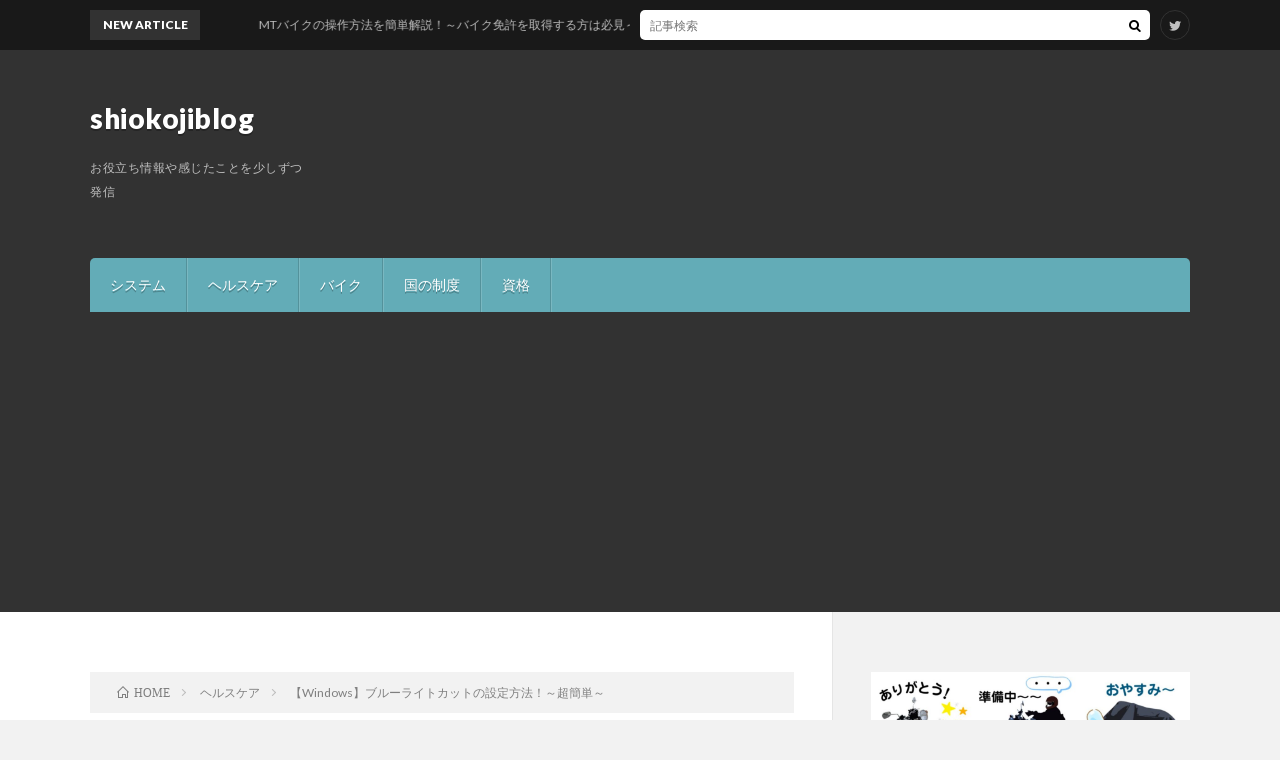

--- FILE ---
content_type: text/html; charset=UTF-8
request_url: https://shiokojiblog.com/windows10-blue-light-cut-pc-setting/system/2020/01/20/
body_size: 27186
content:
<!DOCTYPE html>
<html lang="ja" prefix="og: http://ogp.me/ns#">
<head prefix="og: http://ogp.me/ns# fb: http://ogp.me/ns/fb# article: http://ogp.me/ns/article#">
<meta charset="UTF-8">
<title>【Windows】ブルーライトカットの設定方法！～超簡単～ │ shiokojiblog</title>
<meta name='robots' content='max-image-preview:large' />
<link rel='dns-prefetch' href='//webfonts.xserver.jp' />
<link rel="alternate" title="oEmbed (JSON)" type="application/json+oembed" href="https://shiokojiblog.com/wp-json/oembed/1.0/embed?url=https%3A%2F%2Fshiokojiblog.com%2Fwindows10-blue-light-cut-pc-setting%2Fsystem%2F2020%2F01%2F20%2F" />
<link rel="alternate" title="oEmbed (XML)" type="text/xml+oembed" href="https://shiokojiblog.com/wp-json/oembed/1.0/embed?url=https%3A%2F%2Fshiokojiblog.com%2Fwindows10-blue-light-cut-pc-setting%2Fsystem%2F2020%2F01%2F20%2F&#038;format=xml" />
<style id='wp-img-auto-sizes-contain-inline-css' type='text/css'>
img:is([sizes=auto i],[sizes^="auto," i]){contain-intrinsic-size:3000px 1500px}
/*# sourceURL=wp-img-auto-sizes-contain-inline-css */
</style>
<style id='wp-block-library-inline-css' type='text/css'>
:root{--wp-block-synced-color:#7a00df;--wp-block-synced-color--rgb:122,0,223;--wp-bound-block-color:var(--wp-block-synced-color);--wp-editor-canvas-background:#ddd;--wp-admin-theme-color:#007cba;--wp-admin-theme-color--rgb:0,124,186;--wp-admin-theme-color-darker-10:#006ba1;--wp-admin-theme-color-darker-10--rgb:0,107,160.5;--wp-admin-theme-color-darker-20:#005a87;--wp-admin-theme-color-darker-20--rgb:0,90,135;--wp-admin-border-width-focus:2px}@media (min-resolution:192dpi){:root{--wp-admin-border-width-focus:1.5px}}.wp-element-button{cursor:pointer}:root .has-very-light-gray-background-color{background-color:#eee}:root .has-very-dark-gray-background-color{background-color:#313131}:root .has-very-light-gray-color{color:#eee}:root .has-very-dark-gray-color{color:#313131}:root .has-vivid-green-cyan-to-vivid-cyan-blue-gradient-background{background:linear-gradient(135deg,#00d084,#0693e3)}:root .has-purple-crush-gradient-background{background:linear-gradient(135deg,#34e2e4,#4721fb 50%,#ab1dfe)}:root .has-hazy-dawn-gradient-background{background:linear-gradient(135deg,#faaca8,#dad0ec)}:root .has-subdued-olive-gradient-background{background:linear-gradient(135deg,#fafae1,#67a671)}:root .has-atomic-cream-gradient-background{background:linear-gradient(135deg,#fdd79a,#004a59)}:root .has-nightshade-gradient-background{background:linear-gradient(135deg,#330968,#31cdcf)}:root .has-midnight-gradient-background{background:linear-gradient(135deg,#020381,#2874fc)}:root{--wp--preset--font-size--normal:16px;--wp--preset--font-size--huge:42px}.has-regular-font-size{font-size:1em}.has-larger-font-size{font-size:2.625em}.has-normal-font-size{font-size:var(--wp--preset--font-size--normal)}.has-huge-font-size{font-size:var(--wp--preset--font-size--huge)}.has-text-align-center{text-align:center}.has-text-align-left{text-align:left}.has-text-align-right{text-align:right}.has-fit-text{white-space:nowrap!important}#end-resizable-editor-section{display:none}.aligncenter{clear:both}.items-justified-left{justify-content:flex-start}.items-justified-center{justify-content:center}.items-justified-right{justify-content:flex-end}.items-justified-space-between{justify-content:space-between}.screen-reader-text{border:0;clip-path:inset(50%);height:1px;margin:-1px;overflow:hidden;padding:0;position:absolute;width:1px;word-wrap:normal!important}.screen-reader-text:focus{background-color:#ddd;clip-path:none;color:#444;display:block;font-size:1em;height:auto;left:5px;line-height:normal;padding:15px 23px 14px;text-decoration:none;top:5px;width:auto;z-index:100000}html :where(.has-border-color){border-style:solid}html :where([style*=border-top-color]){border-top-style:solid}html :where([style*=border-right-color]){border-right-style:solid}html :where([style*=border-bottom-color]){border-bottom-style:solid}html :where([style*=border-left-color]){border-left-style:solid}html :where([style*=border-width]){border-style:solid}html :where([style*=border-top-width]){border-top-style:solid}html :where([style*=border-right-width]){border-right-style:solid}html :where([style*=border-bottom-width]){border-bottom-style:solid}html :where([style*=border-left-width]){border-left-style:solid}html :where(img[class*=wp-image-]){height:auto;max-width:100%}:where(figure){margin:0 0 1em}html :where(.is-position-sticky){--wp-admin--admin-bar--position-offset:var(--wp-admin--admin-bar--height,0px)}@media screen and (max-width:600px){html :where(.is-position-sticky){--wp-admin--admin-bar--position-offset:0px}}

/*# sourceURL=wp-block-library-inline-css */
</style><style id='wp-block-button-inline-css' type='text/css'>
.wp-block-button__link{align-content:center;box-sizing:border-box;cursor:pointer;display:inline-block;height:100%;text-align:center;word-break:break-word}.wp-block-button__link.aligncenter{text-align:center}.wp-block-button__link.alignright{text-align:right}:where(.wp-block-button__link){border-radius:9999px;box-shadow:none;padding:calc(.667em + 2px) calc(1.333em + 2px);text-decoration:none}.wp-block-button[style*=text-decoration] .wp-block-button__link{text-decoration:inherit}.wp-block-buttons>.wp-block-button.has-custom-width{max-width:none}.wp-block-buttons>.wp-block-button.has-custom-width .wp-block-button__link{width:100%}.wp-block-buttons>.wp-block-button.has-custom-font-size .wp-block-button__link{font-size:inherit}.wp-block-buttons>.wp-block-button.wp-block-button__width-25{width:calc(25% - var(--wp--style--block-gap, .5em)*.75)}.wp-block-buttons>.wp-block-button.wp-block-button__width-50{width:calc(50% - var(--wp--style--block-gap, .5em)*.5)}.wp-block-buttons>.wp-block-button.wp-block-button__width-75{width:calc(75% - var(--wp--style--block-gap, .5em)*.25)}.wp-block-buttons>.wp-block-button.wp-block-button__width-100{flex-basis:100%;width:100%}.wp-block-buttons.is-vertical>.wp-block-button.wp-block-button__width-25{width:25%}.wp-block-buttons.is-vertical>.wp-block-button.wp-block-button__width-50{width:50%}.wp-block-buttons.is-vertical>.wp-block-button.wp-block-button__width-75{width:75%}.wp-block-button.is-style-squared,.wp-block-button__link.wp-block-button.is-style-squared{border-radius:0}.wp-block-button.no-border-radius,.wp-block-button__link.no-border-radius{border-radius:0!important}:root :where(.wp-block-button .wp-block-button__link.is-style-outline),:root :where(.wp-block-button.is-style-outline>.wp-block-button__link){border:2px solid;padding:.667em 1.333em}:root :where(.wp-block-button .wp-block-button__link.is-style-outline:not(.has-text-color)),:root :where(.wp-block-button.is-style-outline>.wp-block-button__link:not(.has-text-color)){color:currentColor}:root :where(.wp-block-button .wp-block-button__link.is-style-outline:not(.has-background)),:root :where(.wp-block-button.is-style-outline>.wp-block-button__link:not(.has-background)){background-color:initial;background-image:none}
/*# sourceURL=https://shiokojiblog.com/wp-includes/blocks/button/style.min.css */
</style>
<style id='wp-block-image-inline-css' type='text/css'>
.wp-block-image>a,.wp-block-image>figure>a{display:inline-block}.wp-block-image img{box-sizing:border-box;height:auto;max-width:100%;vertical-align:bottom}@media not (prefers-reduced-motion){.wp-block-image img.hide{visibility:hidden}.wp-block-image img.show{animation:show-content-image .4s}}.wp-block-image[style*=border-radius] img,.wp-block-image[style*=border-radius]>a{border-radius:inherit}.wp-block-image.has-custom-border img{box-sizing:border-box}.wp-block-image.aligncenter{text-align:center}.wp-block-image.alignfull>a,.wp-block-image.alignwide>a{width:100%}.wp-block-image.alignfull img,.wp-block-image.alignwide img{height:auto;width:100%}.wp-block-image .aligncenter,.wp-block-image .alignleft,.wp-block-image .alignright,.wp-block-image.aligncenter,.wp-block-image.alignleft,.wp-block-image.alignright{display:table}.wp-block-image .aligncenter>figcaption,.wp-block-image .alignleft>figcaption,.wp-block-image .alignright>figcaption,.wp-block-image.aligncenter>figcaption,.wp-block-image.alignleft>figcaption,.wp-block-image.alignright>figcaption{caption-side:bottom;display:table-caption}.wp-block-image .alignleft{float:left;margin:.5em 1em .5em 0}.wp-block-image .alignright{float:right;margin:.5em 0 .5em 1em}.wp-block-image .aligncenter{margin-left:auto;margin-right:auto}.wp-block-image :where(figcaption){margin-bottom:1em;margin-top:.5em}.wp-block-image.is-style-circle-mask img{border-radius:9999px}@supports ((-webkit-mask-image:none) or (mask-image:none)) or (-webkit-mask-image:none){.wp-block-image.is-style-circle-mask img{border-radius:0;-webkit-mask-image:url('data:image/svg+xml;utf8,<svg viewBox="0 0 100 100" xmlns="http://www.w3.org/2000/svg"><circle cx="50" cy="50" r="50"/></svg>');mask-image:url('data:image/svg+xml;utf8,<svg viewBox="0 0 100 100" xmlns="http://www.w3.org/2000/svg"><circle cx="50" cy="50" r="50"/></svg>');mask-mode:alpha;-webkit-mask-position:center;mask-position:center;-webkit-mask-repeat:no-repeat;mask-repeat:no-repeat;-webkit-mask-size:contain;mask-size:contain}}:root :where(.wp-block-image.is-style-rounded img,.wp-block-image .is-style-rounded img){border-radius:9999px}.wp-block-image figure{margin:0}.wp-lightbox-container{display:flex;flex-direction:column;position:relative}.wp-lightbox-container img{cursor:zoom-in}.wp-lightbox-container img:hover+button{opacity:1}.wp-lightbox-container button{align-items:center;backdrop-filter:blur(16px) saturate(180%);background-color:#5a5a5a40;border:none;border-radius:4px;cursor:zoom-in;display:flex;height:20px;justify-content:center;opacity:0;padding:0;position:absolute;right:16px;text-align:center;top:16px;width:20px;z-index:100}@media not (prefers-reduced-motion){.wp-lightbox-container button{transition:opacity .2s ease}}.wp-lightbox-container button:focus-visible{outline:3px auto #5a5a5a40;outline:3px auto -webkit-focus-ring-color;outline-offset:3px}.wp-lightbox-container button:hover{cursor:pointer;opacity:1}.wp-lightbox-container button:focus{opacity:1}.wp-lightbox-container button:focus,.wp-lightbox-container button:hover,.wp-lightbox-container button:not(:hover):not(:active):not(.has-background){background-color:#5a5a5a40;border:none}.wp-lightbox-overlay{box-sizing:border-box;cursor:zoom-out;height:100vh;left:0;overflow:hidden;position:fixed;top:0;visibility:hidden;width:100%;z-index:100000}.wp-lightbox-overlay .close-button{align-items:center;cursor:pointer;display:flex;justify-content:center;min-height:40px;min-width:40px;padding:0;position:absolute;right:calc(env(safe-area-inset-right) + 16px);top:calc(env(safe-area-inset-top) + 16px);z-index:5000000}.wp-lightbox-overlay .close-button:focus,.wp-lightbox-overlay .close-button:hover,.wp-lightbox-overlay .close-button:not(:hover):not(:active):not(.has-background){background:none;border:none}.wp-lightbox-overlay .lightbox-image-container{height:var(--wp--lightbox-container-height);left:50%;overflow:hidden;position:absolute;top:50%;transform:translate(-50%,-50%);transform-origin:top left;width:var(--wp--lightbox-container-width);z-index:9999999999}.wp-lightbox-overlay .wp-block-image{align-items:center;box-sizing:border-box;display:flex;height:100%;justify-content:center;margin:0;position:relative;transform-origin:0 0;width:100%;z-index:3000000}.wp-lightbox-overlay .wp-block-image img{height:var(--wp--lightbox-image-height);min-height:var(--wp--lightbox-image-height);min-width:var(--wp--lightbox-image-width);width:var(--wp--lightbox-image-width)}.wp-lightbox-overlay .wp-block-image figcaption{display:none}.wp-lightbox-overlay button{background:none;border:none}.wp-lightbox-overlay .scrim{background-color:#fff;height:100%;opacity:.9;position:absolute;width:100%;z-index:2000000}.wp-lightbox-overlay.active{visibility:visible}@media not (prefers-reduced-motion){.wp-lightbox-overlay.active{animation:turn-on-visibility .25s both}.wp-lightbox-overlay.active img{animation:turn-on-visibility .35s both}.wp-lightbox-overlay.show-closing-animation:not(.active){animation:turn-off-visibility .35s both}.wp-lightbox-overlay.show-closing-animation:not(.active) img{animation:turn-off-visibility .25s both}.wp-lightbox-overlay.zoom.active{animation:none;opacity:1;visibility:visible}.wp-lightbox-overlay.zoom.active .lightbox-image-container{animation:lightbox-zoom-in .4s}.wp-lightbox-overlay.zoom.active .lightbox-image-container img{animation:none}.wp-lightbox-overlay.zoom.active .scrim{animation:turn-on-visibility .4s forwards}.wp-lightbox-overlay.zoom.show-closing-animation:not(.active){animation:none}.wp-lightbox-overlay.zoom.show-closing-animation:not(.active) .lightbox-image-container{animation:lightbox-zoom-out .4s}.wp-lightbox-overlay.zoom.show-closing-animation:not(.active) .lightbox-image-container img{animation:none}.wp-lightbox-overlay.zoom.show-closing-animation:not(.active) .scrim{animation:turn-off-visibility .4s forwards}}@keyframes show-content-image{0%{visibility:hidden}99%{visibility:hidden}to{visibility:visible}}@keyframes turn-on-visibility{0%{opacity:0}to{opacity:1}}@keyframes turn-off-visibility{0%{opacity:1;visibility:visible}99%{opacity:0;visibility:visible}to{opacity:0;visibility:hidden}}@keyframes lightbox-zoom-in{0%{transform:translate(calc((-100vw + var(--wp--lightbox-scrollbar-width))/2 + var(--wp--lightbox-initial-left-position)),calc(-50vh + var(--wp--lightbox-initial-top-position))) scale(var(--wp--lightbox-scale))}to{transform:translate(-50%,-50%) scale(1)}}@keyframes lightbox-zoom-out{0%{transform:translate(-50%,-50%) scale(1);visibility:visible}99%{visibility:visible}to{transform:translate(calc((-100vw + var(--wp--lightbox-scrollbar-width))/2 + var(--wp--lightbox-initial-left-position)),calc(-50vh + var(--wp--lightbox-initial-top-position))) scale(var(--wp--lightbox-scale));visibility:hidden}}
/*# sourceURL=https://shiokojiblog.com/wp-includes/blocks/image/style.min.css */
</style>
<style id='wp-block-buttons-inline-css' type='text/css'>
.wp-block-buttons{box-sizing:border-box}.wp-block-buttons.is-vertical{flex-direction:column}.wp-block-buttons.is-vertical>.wp-block-button:last-child{margin-bottom:0}.wp-block-buttons>.wp-block-button{display:inline-block;margin:0}.wp-block-buttons.is-content-justification-left{justify-content:flex-start}.wp-block-buttons.is-content-justification-left.is-vertical{align-items:flex-start}.wp-block-buttons.is-content-justification-center{justify-content:center}.wp-block-buttons.is-content-justification-center.is-vertical{align-items:center}.wp-block-buttons.is-content-justification-right{justify-content:flex-end}.wp-block-buttons.is-content-justification-right.is-vertical{align-items:flex-end}.wp-block-buttons.is-content-justification-space-between{justify-content:space-between}.wp-block-buttons.aligncenter{text-align:center}.wp-block-buttons:not(.is-content-justification-space-between,.is-content-justification-right,.is-content-justification-left,.is-content-justification-center) .wp-block-button.aligncenter{margin-left:auto;margin-right:auto;width:100%}.wp-block-buttons[style*=text-decoration] .wp-block-button,.wp-block-buttons[style*=text-decoration] .wp-block-button__link{text-decoration:inherit}.wp-block-buttons.has-custom-font-size .wp-block-button__link{font-size:inherit}.wp-block-buttons .wp-block-button__link{width:100%}.wp-block-button.aligncenter{text-align:center}
/*# sourceURL=https://shiokojiblog.com/wp-includes/blocks/buttons/style.min.css */
</style>
<style id='wp-block-tag-cloud-inline-css' type='text/css'>
.wp-block-tag-cloud{box-sizing:border-box}.wp-block-tag-cloud.aligncenter{justify-content:center;text-align:center}.wp-block-tag-cloud a{display:inline-block;margin-right:5px}.wp-block-tag-cloud span{display:inline-block;margin-left:5px;text-decoration:none}:root :where(.wp-block-tag-cloud.is-style-outline){display:flex;flex-wrap:wrap;gap:1ch}:root :where(.wp-block-tag-cloud.is-style-outline a){border:1px solid;font-size:unset!important;margin-right:0;padding:1ch 2ch;text-decoration:none!important}
/*# sourceURL=https://shiokojiblog.com/wp-includes/blocks/tag-cloud/style.min.css */
</style>
<style id='wp-block-paragraph-inline-css' type='text/css'>
.is-small-text{font-size:.875em}.is-regular-text{font-size:1em}.is-large-text{font-size:2.25em}.is-larger-text{font-size:3em}.has-drop-cap:not(:focus):first-letter{float:left;font-size:8.4em;font-style:normal;font-weight:100;line-height:.68;margin:.05em .1em 0 0;text-transform:uppercase}body.rtl .has-drop-cap:not(:focus):first-letter{float:none;margin-left:.1em}p.has-drop-cap.has-background{overflow:hidden}:root :where(p.has-background){padding:1.25em 2.375em}:where(p.has-text-color:not(.has-link-color)) a{color:inherit}p.has-text-align-left[style*="writing-mode:vertical-lr"],p.has-text-align-right[style*="writing-mode:vertical-rl"]{rotate:180deg}
/*# sourceURL=https://shiokojiblog.com/wp-includes/blocks/paragraph/style.min.css */
</style>
<style id='wp-block-quote-inline-css' type='text/css'>
.wp-block-quote{box-sizing:border-box;overflow-wrap:break-word}.wp-block-quote.is-large:where(:not(.is-style-plain)),.wp-block-quote.is-style-large:where(:not(.is-style-plain)){margin-bottom:1em;padding:0 1em}.wp-block-quote.is-large:where(:not(.is-style-plain)) p,.wp-block-quote.is-style-large:where(:not(.is-style-plain)) p{font-size:1.5em;font-style:italic;line-height:1.6}.wp-block-quote.is-large:where(:not(.is-style-plain)) cite,.wp-block-quote.is-large:where(:not(.is-style-plain)) footer,.wp-block-quote.is-style-large:where(:not(.is-style-plain)) cite,.wp-block-quote.is-style-large:where(:not(.is-style-plain)) footer{font-size:1.125em;text-align:right}.wp-block-quote>cite{display:block}
/*# sourceURL=https://shiokojiblog.com/wp-includes/blocks/quote/style.min.css */
</style>
<style id='wp-block-verse-inline-css' type='text/css'>
pre.wp-block-verse{overflow:auto;white-space:pre-wrap}:where(pre.wp-block-verse){font-family:inherit}
/*# sourceURL=https://shiokojiblog.com/wp-includes/blocks/verse/style.min.css */
</style>
<style id='global-styles-inline-css' type='text/css'>
:root{--wp--preset--aspect-ratio--square: 1;--wp--preset--aspect-ratio--4-3: 4/3;--wp--preset--aspect-ratio--3-4: 3/4;--wp--preset--aspect-ratio--3-2: 3/2;--wp--preset--aspect-ratio--2-3: 2/3;--wp--preset--aspect-ratio--16-9: 16/9;--wp--preset--aspect-ratio--9-16: 9/16;--wp--preset--color--black: #000000;--wp--preset--color--cyan-bluish-gray: #abb8c3;--wp--preset--color--white: #ffffff;--wp--preset--color--pale-pink: #f78da7;--wp--preset--color--vivid-red: #cf2e2e;--wp--preset--color--luminous-vivid-orange: #ff6900;--wp--preset--color--luminous-vivid-amber: #fcb900;--wp--preset--color--light-green-cyan: #7bdcb5;--wp--preset--color--vivid-green-cyan: #00d084;--wp--preset--color--pale-cyan-blue: #8ed1fc;--wp--preset--color--vivid-cyan-blue: #0693e3;--wp--preset--color--vivid-purple: #9b51e0;--wp--preset--gradient--vivid-cyan-blue-to-vivid-purple: linear-gradient(135deg,rgb(6,147,227) 0%,rgb(155,81,224) 100%);--wp--preset--gradient--light-green-cyan-to-vivid-green-cyan: linear-gradient(135deg,rgb(122,220,180) 0%,rgb(0,208,130) 100%);--wp--preset--gradient--luminous-vivid-amber-to-luminous-vivid-orange: linear-gradient(135deg,rgb(252,185,0) 0%,rgb(255,105,0) 100%);--wp--preset--gradient--luminous-vivid-orange-to-vivid-red: linear-gradient(135deg,rgb(255,105,0) 0%,rgb(207,46,46) 100%);--wp--preset--gradient--very-light-gray-to-cyan-bluish-gray: linear-gradient(135deg,rgb(238,238,238) 0%,rgb(169,184,195) 100%);--wp--preset--gradient--cool-to-warm-spectrum: linear-gradient(135deg,rgb(74,234,220) 0%,rgb(151,120,209) 20%,rgb(207,42,186) 40%,rgb(238,44,130) 60%,rgb(251,105,98) 80%,rgb(254,248,76) 100%);--wp--preset--gradient--blush-light-purple: linear-gradient(135deg,rgb(255,206,236) 0%,rgb(152,150,240) 100%);--wp--preset--gradient--blush-bordeaux: linear-gradient(135deg,rgb(254,205,165) 0%,rgb(254,45,45) 50%,rgb(107,0,62) 100%);--wp--preset--gradient--luminous-dusk: linear-gradient(135deg,rgb(255,203,112) 0%,rgb(199,81,192) 50%,rgb(65,88,208) 100%);--wp--preset--gradient--pale-ocean: linear-gradient(135deg,rgb(255,245,203) 0%,rgb(182,227,212) 50%,rgb(51,167,181) 100%);--wp--preset--gradient--electric-grass: linear-gradient(135deg,rgb(202,248,128) 0%,rgb(113,206,126) 100%);--wp--preset--gradient--midnight: linear-gradient(135deg,rgb(2,3,129) 0%,rgb(40,116,252) 100%);--wp--preset--font-size--small: 13px;--wp--preset--font-size--medium: 20px;--wp--preset--font-size--large: 36px;--wp--preset--font-size--x-large: 42px;--wp--preset--spacing--20: 0.44rem;--wp--preset--spacing--30: 0.67rem;--wp--preset--spacing--40: 1rem;--wp--preset--spacing--50: 1.5rem;--wp--preset--spacing--60: 2.25rem;--wp--preset--spacing--70: 3.38rem;--wp--preset--spacing--80: 5.06rem;--wp--preset--shadow--natural: 6px 6px 9px rgba(0, 0, 0, 0.2);--wp--preset--shadow--deep: 12px 12px 50px rgba(0, 0, 0, 0.4);--wp--preset--shadow--sharp: 6px 6px 0px rgba(0, 0, 0, 0.2);--wp--preset--shadow--outlined: 6px 6px 0px -3px rgb(255, 255, 255), 6px 6px rgb(0, 0, 0);--wp--preset--shadow--crisp: 6px 6px 0px rgb(0, 0, 0);}:where(.is-layout-flex){gap: 0.5em;}:where(.is-layout-grid){gap: 0.5em;}body .is-layout-flex{display: flex;}.is-layout-flex{flex-wrap: wrap;align-items: center;}.is-layout-flex > :is(*, div){margin: 0;}body .is-layout-grid{display: grid;}.is-layout-grid > :is(*, div){margin: 0;}:where(.wp-block-columns.is-layout-flex){gap: 2em;}:where(.wp-block-columns.is-layout-grid){gap: 2em;}:where(.wp-block-post-template.is-layout-flex){gap: 1.25em;}:where(.wp-block-post-template.is-layout-grid){gap: 1.25em;}.has-black-color{color: var(--wp--preset--color--black) !important;}.has-cyan-bluish-gray-color{color: var(--wp--preset--color--cyan-bluish-gray) !important;}.has-white-color{color: var(--wp--preset--color--white) !important;}.has-pale-pink-color{color: var(--wp--preset--color--pale-pink) !important;}.has-vivid-red-color{color: var(--wp--preset--color--vivid-red) !important;}.has-luminous-vivid-orange-color{color: var(--wp--preset--color--luminous-vivid-orange) !important;}.has-luminous-vivid-amber-color{color: var(--wp--preset--color--luminous-vivid-amber) !important;}.has-light-green-cyan-color{color: var(--wp--preset--color--light-green-cyan) !important;}.has-vivid-green-cyan-color{color: var(--wp--preset--color--vivid-green-cyan) !important;}.has-pale-cyan-blue-color{color: var(--wp--preset--color--pale-cyan-blue) !important;}.has-vivid-cyan-blue-color{color: var(--wp--preset--color--vivid-cyan-blue) !important;}.has-vivid-purple-color{color: var(--wp--preset--color--vivid-purple) !important;}.has-black-background-color{background-color: var(--wp--preset--color--black) !important;}.has-cyan-bluish-gray-background-color{background-color: var(--wp--preset--color--cyan-bluish-gray) !important;}.has-white-background-color{background-color: var(--wp--preset--color--white) !important;}.has-pale-pink-background-color{background-color: var(--wp--preset--color--pale-pink) !important;}.has-vivid-red-background-color{background-color: var(--wp--preset--color--vivid-red) !important;}.has-luminous-vivid-orange-background-color{background-color: var(--wp--preset--color--luminous-vivid-orange) !important;}.has-luminous-vivid-amber-background-color{background-color: var(--wp--preset--color--luminous-vivid-amber) !important;}.has-light-green-cyan-background-color{background-color: var(--wp--preset--color--light-green-cyan) !important;}.has-vivid-green-cyan-background-color{background-color: var(--wp--preset--color--vivid-green-cyan) !important;}.has-pale-cyan-blue-background-color{background-color: var(--wp--preset--color--pale-cyan-blue) !important;}.has-vivid-cyan-blue-background-color{background-color: var(--wp--preset--color--vivid-cyan-blue) !important;}.has-vivid-purple-background-color{background-color: var(--wp--preset--color--vivid-purple) !important;}.has-black-border-color{border-color: var(--wp--preset--color--black) !important;}.has-cyan-bluish-gray-border-color{border-color: var(--wp--preset--color--cyan-bluish-gray) !important;}.has-white-border-color{border-color: var(--wp--preset--color--white) !important;}.has-pale-pink-border-color{border-color: var(--wp--preset--color--pale-pink) !important;}.has-vivid-red-border-color{border-color: var(--wp--preset--color--vivid-red) !important;}.has-luminous-vivid-orange-border-color{border-color: var(--wp--preset--color--luminous-vivid-orange) !important;}.has-luminous-vivid-amber-border-color{border-color: var(--wp--preset--color--luminous-vivid-amber) !important;}.has-light-green-cyan-border-color{border-color: var(--wp--preset--color--light-green-cyan) !important;}.has-vivid-green-cyan-border-color{border-color: var(--wp--preset--color--vivid-green-cyan) !important;}.has-pale-cyan-blue-border-color{border-color: var(--wp--preset--color--pale-cyan-blue) !important;}.has-vivid-cyan-blue-border-color{border-color: var(--wp--preset--color--vivid-cyan-blue) !important;}.has-vivid-purple-border-color{border-color: var(--wp--preset--color--vivid-purple) !important;}.has-vivid-cyan-blue-to-vivid-purple-gradient-background{background: var(--wp--preset--gradient--vivid-cyan-blue-to-vivid-purple) !important;}.has-light-green-cyan-to-vivid-green-cyan-gradient-background{background: var(--wp--preset--gradient--light-green-cyan-to-vivid-green-cyan) !important;}.has-luminous-vivid-amber-to-luminous-vivid-orange-gradient-background{background: var(--wp--preset--gradient--luminous-vivid-amber-to-luminous-vivid-orange) !important;}.has-luminous-vivid-orange-to-vivid-red-gradient-background{background: var(--wp--preset--gradient--luminous-vivid-orange-to-vivid-red) !important;}.has-very-light-gray-to-cyan-bluish-gray-gradient-background{background: var(--wp--preset--gradient--very-light-gray-to-cyan-bluish-gray) !important;}.has-cool-to-warm-spectrum-gradient-background{background: var(--wp--preset--gradient--cool-to-warm-spectrum) !important;}.has-blush-light-purple-gradient-background{background: var(--wp--preset--gradient--blush-light-purple) !important;}.has-blush-bordeaux-gradient-background{background: var(--wp--preset--gradient--blush-bordeaux) !important;}.has-luminous-dusk-gradient-background{background: var(--wp--preset--gradient--luminous-dusk) !important;}.has-pale-ocean-gradient-background{background: var(--wp--preset--gradient--pale-ocean) !important;}.has-electric-grass-gradient-background{background: var(--wp--preset--gradient--electric-grass) !important;}.has-midnight-gradient-background{background: var(--wp--preset--gradient--midnight) !important;}.has-small-font-size{font-size: var(--wp--preset--font-size--small) !important;}.has-medium-font-size{font-size: var(--wp--preset--font-size--medium) !important;}.has-large-font-size{font-size: var(--wp--preset--font-size--large) !important;}.has-x-large-font-size{font-size: var(--wp--preset--font-size--x-large) !important;}
/*# sourceURL=global-styles-inline-css */
</style>
<style id='core-block-supports-inline-css' type='text/css'>
.wp-container-core-buttons-is-layout-16018d1d{justify-content:center;}.wp-container-core-buttons-is-layout-499968f5{justify-content:center;}
/*# sourceURL=core-block-supports-inline-css */
</style>

<style id='classic-theme-styles-inline-css' type='text/css'>
/*! This file is auto-generated */
.wp-block-button__link{color:#fff;background-color:#32373c;border-radius:9999px;box-shadow:none;text-decoration:none;padding:calc(.667em + 2px) calc(1.333em + 2px);font-size:1.125em}.wp-block-file__button{background:#32373c;color:#fff;text-decoration:none}
/*# sourceURL=/wp-includes/css/classic-themes.min.css */
</style>
<link rel='stylesheet' id='contact-form-7-css' href='https://shiokojiblog.com/wp-content/plugins/contact-form-7/includes/css/styles.css?ver=6.1.4' type='text/css' media='all' />
<link rel='stylesheet' id='wp-ulike-css' href='https://shiokojiblog.com/wp-content/plugins/wp-ulike/assets/css/wp-ulike.min.css?ver=4.8.3.1' type='text/css' media='all' />
<script type="text/javascript" src="https://shiokojiblog.com/wp-includes/js/jquery/jquery.min.js?ver=3.7.1" id="jquery-core-js"></script>
<script type="text/javascript" src="https://shiokojiblog.com/wp-includes/js/jquery/jquery-migrate.min.js?ver=3.4.1" id="jquery-migrate-js"></script>
<script type="text/javascript" src="//webfonts.xserver.jp/js/xserverv3.js?fadein=0&amp;ver=2.0.9" id="typesquare_std-js"></script>
<link rel="https://api.w.org/" href="https://shiokojiblog.com/wp-json/" /><link rel="alternate" title="JSON" type="application/json" href="https://shiokojiblog.com/wp-json/wp/v2/posts/743" /><link rel="canonical" href="https://shiokojiblog.com/windows10-blue-light-cut-pc-setting/system/2020/01/20/" />
<link rel="stylesheet" href="https://shiokojiblog.com/wp-content/themes/lionblog/style.css">
<link rel="stylesheet" href="https://shiokojiblog.com/wp-content/themes/lionblog/css/content.css">
<link rel="stylesheet" href="https://shiokojiblog.com/wp-content/themes/lionblog/css/icon.css">
<link rel="stylesheet" href="https://fonts.googleapis.com/css?family=Lato:400,700,900">
<meta http-equiv="X-UA-Compatible" content="IE=edge">
<meta name="viewport" content="width=device-width, initial-scale=1, shrink-to-fit=no">
<link rel="dns-prefetch" href="//www.google.com">
<link rel="dns-prefetch" href="//www.google-analytics.com">
<link rel="dns-prefetch" href="//fonts.googleapis.com">
<link rel="dns-prefetch" href="//fonts.gstatic.com">
<link rel="dns-prefetch" href="//pagead2.googlesyndication.com">
<link rel="dns-prefetch" href="//googleads.g.doubleclick.net">
<link rel="dns-prefetch" href="//www.gstatic.com">
<style>
.content h2{color:#191919;}
.content h2:first-letter{
	font-size:3.2rem;
	padding-bottom:5px;
	border-bottom:3px solid;
	color:#63acb7;
}
.content h3{
	padding:20px;
	color:#191919;
	border: 1px solid #E5E5E5;
	border-left: 5px solid #63acb7;
}
</style>
<style id="sccss">/* カスタム CSS をここに入力してください */

/* セル幅を自動調整 */
table, th, td {
  width: auto !important;
  margin-left: auto;
  margin-right: auto;

}

h2 {
  position: relative;
  padding-bottom: .5em;
  border-bottom: 4px solid #ccc;
}
h2::after {
  position: absolute;
  bottom: -4px;
  left: 0;
  z-index: 2;
  content: '';
  width: 20%;
  height: 4px;
  background-color: #3498db;
}

h4 {
  padding: .25em 0 .5em .75em;
  border-left: 5px solid #3498db;
  border-bottom: 1px solid #ccc;
}

.box1 {
    padding: 0.5em 1em;
    margin: 2em 0;
    background: #f8f8ff;
    border-top: solid 5px #3498db;
}
.box1 p {
    margin: 0; 
    padding: 0;
}
/* おススメ読者、POINTのBOX2ここから */
.box2 {
    position: relative;
    margin: 2em 0;
    padding: 0.5em 1em;
    border: solid 3px #62c1ce;
}
.box2 .box-title {
    position: absolute;
    display: inline-block;
    top: -27px;
    left: -3px;
    padding: 0 9px;
    height: 25px;
    line-height: 25px;
    font-size: 17px;
    background: #62c1ce;
    color: #ffffff;
    font-weight: bold;
    border-radius: 5px 5px 0 0;
}
.box2 p {
    margin: 0; 
    padding: 0;
}

/* 関連記事のBOX3ここから */
.box3 {
    position: relative;
    margin: 2em 0;
    padding: 0.5em 1em;
    border: solid 3px #a9a9a9;
}
.box3 .box-title {
    position: absolute;
    display: inline-block;
    top: -27px;
    left: -3px;
    padding: 0 9px;
    height: 25px;
    line-height: 25px;
    font-size: 17px;
    background: #a9a9a9;
    color: #ffffff;
    font-weight: bold;
    border-radius: 5px 5px 0 0;
}
.box3 p {
    margin: 0; 
    padding: 0;
}

.box5 {
    padding: 0.5em 1em;
    margin: 2em 0;
    font-weight: bold;
    color: #ccc;/*文字色*/
    background: #FFF;
    border: solid 4px #4682b4;/*線*/
    border-radius: 10px;/*角の丸み*/
}
.box5 p {
    margin: 0; 
    padding: 0;
}
.box6 {
    padding: 0.5em 1em;
    margin: 2em 0;
    font-weight: bold;
    color: #ccc;/*文字色*/
    background: #FFF;
    border: solid 4px #20b2aa;/*線*/
    border-radius: 10px;/*角の丸み*/
}

.box6 p {
    margin: 0; 
    padding: 0;
}
.box10 {
    position: relative;
    margin: 2em 0;
    padding: 0.5em 1em;
    border: solid 3px #3498db;
    border-radius: 8px;
}
.box10 .box-title {
    position: absolute;
    display: inline-block;
    top: -13px;
    left: 10px;
    padding: 0 9px;
    line-height: 1;
    font-size: 19px;
    background: #FFF;
    color: #62c1ce;
    font-weight: bold;
}
.box10 p {
    margin: 0; 
    padding: 0;
}

/* テキスト文字大きさ編集 */
p {font-size: 16px; color: #16160e; line-height: 2; margin-bottom: 1.2em;}
.content ol {margin-bottom: 2em;}
.content ol li {font-size: 16px;}

.content ul {margin-bottom: 0.5em;}
.content ul li {font-size: 16px;}

.content dl dt {font-weight: bold;font-size: 16px;}
.content dl dd {padding-bottom: 1.6em;font-size: 16px;}

/* サイト内リンクここから */
.cp_link1 {
	display: inline-block;
	padding: 0.3em;
	transition: .3s;
	transform: scale(1);
	color: #F4511E;
}
.cp_link1:hover {
	transform: scale(1.05);
}
/* サイト内リンクここまで */

/* 画像２つ横並び設定ここから */
.yokonarabi{
display:flex;
width:100%;
}

.yokonarabi>div{
width:calc(100% / 2);/* 2等分 */
text-align:center;
padding:5px;/* 必要に応じて */
}

.yokonarabi>div>img{
max-width:100%;
height:auto;
} 
/* 画像２つ横並び設定ここまで */


/* tableの枠のみを残すここから（class="sharebotton"） */
table.sharebotton {
    border: none;
}
td.sharebotton {
    border: none;
}
/* tableの枠のみを残すを消すここまで */

/* reCAPTCHAロゴを非表示 */
.grecaptcha-badge { visibility: hidden; }</style><meta property="og:site_name" content="shiokojiblog" />
<meta property="og:type" content="article" />
<meta property="og:title" content="【Windows】ブルーライトカットの設定方法！～超簡単～" />
<meta property="og:description" content="この記事のおススメ読者 ・Windowsでブルーライトカットの設定方法を知りたい方・PCのブルーライトに悩まされている方・ブルーライトと目の疲れ、眼精疲労との関係を知りたい方 　PCの光に苦しめられていませんか？特にブルーライトは疲れ目や眼" />
<meta property="og:url" content="https://shiokojiblog.com/windows10-blue-light-cut-pc-setting/system/2020/01/20/" />
<meta property="og:image" content="https://shiokojiblog.com/wp-content/uploads/2020/01/blue_light_new-890x500.jpg" />
<meta name="twitter:card" content="summary" />

<script>
  (function(i,s,o,g,r,a,m){i['GoogleAnalyticsObject']=r;i[r]=i[r]||function(){
  (i[r].q=i[r].q||[]).push(arguments)},i[r].l=1*new Date();a=s.createElement(o),
  m=s.getElementsByTagName(o)[0];a.async=1;a.src=g;m.parentNode.insertBefore(a,m)
  })(window,document,'script','https://www.google-analytics.com/analytics.js','ga');

  ga('create', 'UA-154594994-1', 'auto');
  ga('send', 'pageview');
</script>

<script data-ad-client="ca-pub-6074040621783213" async src="https://pagead2.googlesyndication.com/pagead/js/adsbygoogle.js"></script>
<meta name="format-detection" content="telephone=no">
	
	<!-- Google tag (gtag.js) -->
<script async src="https://www.googletagmanager.com/gtag/js?id=G-JET0WSDDC9"></script>
<script>
  window.dataLayer = window.dataLayer || [];
  function gtag(){dataLayer.push(arguments);}
  gtag('js', new Date());

  gtag('config', 'G-JET0WSDDC9');
</script>
	
</head>
<body class="t-dark">

    
  <!--l-header-->
  <header class="l-header">
    
    <!--l-hMain-->
    <div class="l-hMain">
      <div class="container">
      
        <div class="siteTitle">
	              <p class="siteTitle__big u-txtShdw"><a class="siteTitle__link" href="https://shiokojiblog.com">shiokojiblog</a></p>          <p class="siteTitle__small">お役立ち情報や感じたことを少しずつ発信</p>	            </div>
      

	              <div class="adHeader">
	        <script data-ad-client="ca-pub-6074040621783213" async src="https://pagead2.googlesyndication.com/pagead/js/adsbygoogle.js"></script>
          </div>
	          
      
        <nav class="globalNavi">
        <input class="globalNavi__toggle" id="globalNavi__toggle" type="checkbox" value="none">
        <label class="globalNavi__switch" for="globalNavi__toggle"></label>
	    <ul class="globalNavi__list u-txtShdw"><li id="menu-item-1916" class="menu-item menu-item-type-taxonomy menu-item-object-category current-post-ancestor current-menu-parent current-post-parent menu-item-1916"><a href="https://shiokojiblog.com/category/system/">システム</a></li>
<li id="menu-item-1917" class="menu-item menu-item-type-taxonomy menu-item-object-category current-post-ancestor current-menu-parent current-post-parent menu-item-1917"><a href="https://shiokojiblog.com/category/healthcare/">ヘルスケア</a></li>
<li id="menu-item-1918" class="menu-item menu-item-type-taxonomy menu-item-object-category menu-item-1918"><a href="https://shiokojiblog.com/category/motorbike/">バイク</a></li>
<li id="menu-item-1919" class="menu-item menu-item-type-taxonomy menu-item-object-category menu-item-1919"><a href="https://shiokojiblog.com/category/%e5%9b%bd%e3%81%ae%e5%88%b6%e5%ba%a6/">国の制度</a></li>
<li id="menu-item-1920" class="menu-item menu-item-type-taxonomy menu-item-object-category menu-item-1920"><a href="https://shiokojiblog.com/category/qualification/">資格</a></li>
</ul>
	            </nav>
       
      </div>
    </div>
    <!-- /l-hMain -->
    
    
    <!-- l-hExtra -->
		    <div class="l-hExtra u-none-sp">
      <div class="container">
        
        <div class="marquee">
          <div class="marquee__title">NEW ARTICLE</div>
          <div class="marquee__item">
		  		              <a class="marquee__link" href="https://shiokojiblog.com/post-3598/motorbike/2023/08/21/">MTバイクの操作方法を簡単解説！～バイク免許を取得する方は必見～</a>
		  		            </div>
        </div>

        <div class="socialSearch">
                        <div class="searchBox">
        <form class="searchBox__form" method="get" target="_top" action="https://shiokojiblog.com/" >
          <input class="searchBox__input" type="text" maxlength="50" name="s" placeholder="記事検索"><button class="searchBox__submit icon-search" type="submit" value="search"> </button>
        </form>
      </div>                
	                      <ul class="socialSearch__list">
		              <li class="socialSearch__item"><a class="socialSearch__link icon-twitter" href="https://twitter.com/shiokoji4"></a></li>
		            </ul>
                </div>
     
      </div>
    </div>
        <!-- /l-hExtra -->
    
  </header>
  <!--/l-header-->
  
   
  <!-- l-wrapper -->
  <div class="l-wrapper">
	
    <!-- l-main -->
    <main class="l-main">
	
	  <div class="breadcrumb" ><div class="container" ><ol itemscope itemtype="http://schema.org/BreadcrumbList" class="breadcrumb__list"><li class="breadcrumb__item" itemprop="itemListElement" itemscope itemtype="http://schema.org/ListItem"><a href="https://shiokojiblog.com/" itemprop="item"><span class="icon-home" itemprop="name">HOME</span></a><meta itemprop="position" content="1" /></li><li class="breadcrumb__item" itemprop="itemListElement" itemscope itemtype="http://schema.org/ListItem"><a href="https://shiokojiblog.com/category/healthcare/" itemprop="item"><span itemprop="name">ヘルスケア</span></a><meta itemprop="position" content="2" /></li><li class="breadcrumb__item" itemprop="itemListElement" itemscope itemtype="http://schema.org/ListItem"><span itemprop="name">【Windows】ブルーライトカットの設定方法！～超簡単～</span><meta itemprop="position" content="3" /></li></ol></div></div>      
      <article>
      <!-- heading-dateList -->
      <h1 class="heading heading-primary">【Windows】ブルーライトカットの設定方法！～超簡単～</h1>
      
      <ul class="dateList dateList-single">
        <li class="dateList__item icon-calendar">2020.01.20</li>        <li class="dateList__item icon-folder"><a href="https://shiokojiblog.com/category/system/" rel="category tag">システム</a> <a href="https://shiokojiblog.com/category/healthcare/" rel="category tag">ヘルスケア</a></li>
        <li class="dateList__item icon-tag"><a href="https://shiokojiblog.com/tag/pc/" rel="tag">PC</a>, <a href="https://shiokojiblog.com/tag/windows10/" rel="tag">Windows10</a>, <a href="https://shiokojiblog.com/tag/%e3%83%96%e3%83%ab%e3%83%bc%e3%83%a9%e3%82%a4%e3%83%88/" rel="tag">ブルーライト</a>, <a href="https://shiokojiblog.com/tag/%e3%83%96%e3%83%ab%e3%83%bc%e3%83%a9%e3%82%a4%e3%83%88%e3%82%ab%e3%83%83%e3%83%88/" rel="tag">ブルーライトカット</a>, <a href="https://shiokojiblog.com/tag/%e7%9b%ae%e3%81%ae%e7%96%b2%e3%82%8c/" rel="tag">目の疲れ</a>, <a href="https://shiokojiblog.com/tag/%e7%9c%bc%e7%b2%be%e7%96%b2%e5%8a%b4/" rel="tag">眼精疲労</a>, <a href="https://shiokojiblog.com/tag/%e8%a8%ad%e5%ae%9a/" rel="tag">設定</a></li>      </ul>
      <!-- /heading-dateList -->


      
	        <!-- アイキャッチ -->
      <div class="eyecatch eyecatch-single">

        		  <img src="https://shiokojiblog.com/wp-content/uploads/2020/01/blue_light_new-890x500.jpg" alt="【Windows】ブルーライトカットの設定方法！～超簡単～" width="890" height="500" >
		  		        
      </div>
      <!-- /アイキャッチ -->
	        
	  

      
      
	        <!-- 記事上シェアボタン -->
        <aside>
<ul class="socialList">
<li class="socialList__item"><a class="socialList__link icon-facebook" href="http://www.facebook.com/sharer.php?u=https%3A%2F%2Fshiokojiblog.com%2Fwindows10-blue-light-cut-pc-setting%2Fsystem%2F2020%2F01%2F20%2F&amp;t=%E3%80%90Windows%E3%80%91%E3%83%96%E3%83%AB%E3%83%BC%E3%83%A9%E3%82%A4%E3%83%88%E3%82%AB%E3%83%83%E3%83%88%E3%81%AE%E8%A8%AD%E5%AE%9A%E6%96%B9%E6%B3%95%EF%BC%81%EF%BD%9E%E8%B6%85%E7%B0%A1%E5%8D%98%EF%BD%9E" target="_blank" title="Facebookで共有"></a></li><li class="socialList__item"><a class="socialList__link icon-twitter" href="http://twitter.com/intent/tweet?text=%E3%80%90Windows%E3%80%91%E3%83%96%E3%83%AB%E3%83%BC%E3%83%A9%E3%82%A4%E3%83%88%E3%82%AB%E3%83%83%E3%83%88%E3%81%AE%E8%A8%AD%E5%AE%9A%E6%96%B9%E6%B3%95%EF%BC%81%EF%BD%9E%E8%B6%85%E7%B0%A1%E5%8D%98%EF%BD%9E&amp;https%3A%2F%2Fshiokojiblog.com%2Fwindows10-blue-light-cut-pc-setting%2Fsystem%2F2020%2F01%2F20%2F&amp;url=https%3A%2F%2Fshiokojiblog.com%2Fwindows10-blue-light-cut-pc-setting%2Fsystem%2F2020%2F01%2F20%2F" target="_blank" title="Twitterで共有"></a></li><li class="socialList__item"><a class="socialList__link icon-google" href="https://plus.google.com/share?url=https%3A%2F%2Fshiokojiblog.com%2Fwindows10-blue-light-cut-pc-setting%2Fsystem%2F2020%2F01%2F20%2F" target="_blank" title="Google+で共有"></a></li><li class="socialList__item"><a class="socialList__link icon-hatebu" href="http://b.hatena.ne.jp/add?mode=confirm&amp;url=https%3A%2F%2Fshiokojiblog.com%2Fwindows10-blue-light-cut-pc-setting%2Fsystem%2F2020%2F01%2F20%2F&amp;title=%E3%80%90Windows%E3%80%91%E3%83%96%E3%83%AB%E3%83%BC%E3%83%A9%E3%82%A4%E3%83%88%E3%82%AB%E3%83%83%E3%83%88%E3%81%AE%E8%A8%AD%E5%AE%9A%E6%96%B9%E6%B3%95%EF%BC%81%EF%BD%9E%E8%B6%85%E7%B0%A1%E5%8D%98%EF%BD%9E" target="_blank" data-hatena-bookmark-title="https%3A%2F%2Fshiokojiblog.com%2Fwindows10-blue-light-cut-pc-setting%2Fsystem%2F2020%2F01%2F20%2F" title="このエントリーをはてなブックマークに追加"></a></li><li class="socialList__item"><a class="socialList__link icon-pocket" href="http://getpocket.com/edit?url=https%3A%2F%2Fshiokojiblog.com%2Fwindows10-blue-light-cut-pc-setting%2Fsystem%2F2020%2F01%2F20%2F" target="_blank" title="pocketで共有"></a></li><li class="socialList__item"><a class="socialList__link icon-line" href="http://line.naver.jp/R/msg/text/?%E3%80%90Windows%E3%80%91%E3%83%96%E3%83%AB%E3%83%BC%E3%83%A9%E3%82%A4%E3%83%88%E3%82%AB%E3%83%83%E3%83%88%E3%81%AE%E8%A8%AD%E5%AE%9A%E6%96%B9%E6%B3%95%EF%BC%81%EF%BD%9E%E8%B6%85%E7%B0%A1%E5%8D%98%EF%BD%9E%0D%0Ahttps%3A%2F%2Fshiokojiblog.com%2Fwindows10-blue-light-cut-pc-setting%2Fsystem%2F2020%2F01%2F20%2F" target="_blank" title="LINEで送る"></a></li></ul>
</aside>
	  <!-- /記事上シェアボタン -->
	  
	        
            
      
	        <section class="content">
	    		<div class="wpulike wpulike-default " ><div class="wp_ulike_general_class wp_ulike_is_restricted"><button type="button"
					aria-label="いいねボタン"
					data-ulike-id="743"
					data-ulike-nonce="f4f34543ca"
					data-ulike-type="post"
					data-ulike-template="wpulike-default"
					data-ulike-display-likers=""
					data-ulike-likers-style="popover"
					class="wp_ulike_btn wp_ulike_put_image wp_post_btn_743"></button><span class="count-box wp_ulike_counter_up" data-ulike-counter-value="+20"></span>			</div></div>
	
<div class="box2">
    <span class="box-title">この記事のおススメ読者</span>
    <p><b>・Windowsでブルーライトカットの設定方法を知りたい方</b><br><b>・PCのブルーライトに悩まされている方</b><br><b>・ブルーライトと目の疲れ、眼精疲労との関係を知りたい方</b>
</p>
</div>



<p>　PCの光に苦しめられていませんか？特にブルーライトは疲れ目や眼精疲労の原因になるとよく言われていますよね。ブルーライトをなるべく目から防ぐためにブルーライトカット眼鏡を購入しないと！！って思うかもですが、実はお金不要で簡単にブルーライトを軽減する方法があります。</p>



<style>
.marker_line3 { background:linear-gradient(transparent 70%, #ffb6c1 0%); }
</style>
<p>　この記事では、<font size="4" id="hand1" class="marker_line3"><b>ブルーライトと眼精疲労の関係、Windowsでブルーライトを軽減する設定方法、そしてPC操作を行う際の適切な姿勢や休憩頻度などについて紹介しています。</b></font></p>




		<div class="outline">
		  <span class="outline__title">目次</span>
		  <input class="outline__toggle" id="outline__toggle" type="checkbox" checked>
		  <label class="outline__switch" for="outline__toggle"></label>
		  <ul class="outline__list outline__list-2"><li class="outline__item"><a class="outline__link" href="#outline__1"><span class="outline__number">1.</span> 1. そもそもブルーライトとは</a><ul class="outline__list outline__list-3"><li class="outline__item"><a class="outline__link" href="#outline__1_1"><span class="outline__number">1.1.</span> 1-1. ブルーライトと眼精疲労の関係</a></li><li class="outline__item"><a class="outline__link" href="#outline__1_2"><span class="outline__number">1.2.</span> 1-2. 眼精疲労と疲れ目の違い</a></li></ul></li><li class="outline__item"><a class="outline__link" href="#outline__2"><span class="outline__number">2.</span> 2. Windowsの設定でブルーライトカット</a><ul class="outline__list outline__list-3"><li class="outline__item"><a class="outline__link" href="#outline__2_1"><span class="outline__number">2.1.</span> 2-1. 夜間モードのスケジュール機能</a></li></ul></li><li class="outline__item"><a class="outline__link" href="#outline__3"><span class="outline__number">3.</span> 3. PC操作上の注意点</a></li></ul>
		</div><h2 id="outline__1" id="anker1">1. そもそもブルーライトとは</h2>



<style>
.marker_line2 { background:linear-gradient(transparent 70%,  #9eceff 0%); }
</style>
<p>　あなたはブルーライトが何か知っていますか？そう、青色の光で間違いありません。<font size="4" id="hand1" class="marker_line2"><b>では、なぜ青色の光が眼に良くないのでしょうか？そもそも本当に眼に良くないのでしょうか？</b></font>意外と知らない方もいると思うので、まずはブルーライトについてみていきましょう。早くPCで設定したい方は以下をクリックして設定方法までスキップしてください。</p>



<div align="center" class="box5"><a href="#outline__2"><b>２．Windowsの設定でブルーライトカットする</b></a></div>



<p>　ブルーライトについて知る前に、光について少しだけ知りましょう。下の表を見てください。電磁波の種類とその波長についてです。※光は電磁波の一つなので、光の位置付けが分かり易いように電磁波を載せています。あくまでも参考値としてみてください。</p>



<p></p>



<figure class="wp-block-table">
 <table>
 <caption>電磁波の種類と波長</caption>
  <tbody>
   <tr align="center">
    <td bgcolor="#4682b4"><font color="#ffffff"><strong>種類</strong></font></td>
    <td bgcolor="#4682b4"><font color="#ffffff"><strong>波長</strong></font></td>
   </tr>
   <tr>
    <td><strong>X線</strong></td>
    <td><strong>0.01~10nm</strong></td>
   </tr>
   <tr>
    <td><strong>紫外線</strong></td>
    <td><strong>10~360nm</strong></td>
   </tr>
   <tr>
    <td><strong>可視光線</strong></td>
    <td><strong>360~830nm</strong></td>
   </tr>
   <tr>
    <td><strong>赤外線</strong></td>
    <td><strong>8300~1,000,000nm（1mm）</strong></td>
   </tr>
   <tr>
    <td><strong>電波</strong></td>
    <td><strong>100,000nm（0.1mm）以上</strong></td>
   </tr>
  </tbody>
 </table>
</figure>



<style>
.marker_line1 { background:linear-gradient(transparent 70%, #fcb848 0%); }
</style>
<p>　上の表の可視光線が一般的にいわれている「光」に該当します。また、<font size="3" id="cold_protection" class="marker_line1"><b>可視光線には主に7つの色が存在します。「<strong><ruby><rb>赤</rb><rp>（</rp><rt>せき</rt><rp>）</rp></ruby>・<ruby><rb>橙</rb><rp>（</rp><rt>とう</rt><rp>）</rp></ruby>・<ruby><rb>黄</rb><rp>（</rp><rt>おう</rt><rp>）</rp></ruby>・<ruby><rb>緑</rb><rp>（</rp><rt>りょく</rt><rp>）</rp></ruby>・<ruby><rb>青</rb><rp>（</rp><rt>せい</rt><rp>）</rp></ruby>・<ruby><rb>藍</rb><rp>（</rp><rt>らん</rt><rp>）</rp></ruby>・<ruby><rb>紫</rb><rp>（</rp><rt>し</rt><rp>）」」」」</rp></ruby></strong>」という呪文を聞いたことはありませんか？これは7色の虹の基本配色になります。</b></font>ちなみにこれら7色を全て合わせるとヒトには白色に見えるようです。また、アメリカやフランスなどでは、赤・橙・黄・緑・青・紫の６色で表現されるそうです。</p>



<p>　この可視光線は、さらに波長で分解すると以下の表のようになります。</p>



<p></p>



<figure class="wp-block-table">
 <table>
 <caption>可視光線の種類と波長</caption>
  <tbody>
   <tr align="center">
    <td bgcolor="#4682b4"><font color="#ffffff"><strong>種類</strong></font></td>
    <td bgcolor="#4682b4"><font color="#ffffff"><strong>波長</strong></font></td>
   </tr>
   <tr>
    <td><font color="#8a2be2"><strong>紫</strong></font></td>
    <td><strong>360~450nm</strong></td>
   </tr>
   <tr>
    <td><font color="#0000ff"><strong>青</strong></font></td>
    <td><strong>450~495nm</strong></td>
   </tr>
   <tr>
    <td><font color="#008000"><strong>緑</strong></font></td>
    <td><strong>495~570nm</strong></td>
   </tr>
   <tr>
    <td><font color="#ffff00"><strong>黄</strong></font></td>
    <td><strong>570~590nm</strong></td>
   </tr>
   <tr>
    <td><font color="#ffa500"><strong>橙</strong></font></td>
    <td><strong>590~620nm</strong></td>
   </tr>
   <tr>
    <td><font color="#ff0000"><strong>赤</strong></font></td>
    <td><strong>620~830nm</strong></td>
   </tr>
  </tbody>
 </table>
</figure>



<style>
.marker_line2 { background:linear-gradient(transparent 70%, #9eceff 0%); }
.marker_line3 { background:linear-gradient(transparent 70%, #ffb6c1 0%); }
</style>
<p>　つまり、ブルーライトというものは科学的にいうと、<font size="4" id="hand1" class="marker_line3"><b>波長が450~495nm程度の電磁波</b></font>ということが言えますね。<font size="4" id="hand1" class="marker_line2"><b>では、なぜこの範囲の波長の光が眼に良くないと言われているのでしょうか？</b></font></p>



<style>
.marker_line1 { background:linear-gradient(transparent 70%, #fcb848 0%); }
</style>
<p>　そうです。知っている方もいると思いますが、ここまで説明してきた光の波長が関係しています。そもそも、<font size="4" id="hand1" class="marker_line1"><b>波長とエネルギーは反比例の関係にあり、科学的には光の波長が短いほど高エネルギー、長いほど低エネルギーとなっています。</b></font>青色はどうかというと、先程の表を見るとわかるように、他の色に比べると波長が短く、高エネルギーの光と言えますよね。高エネルギーの光ほど、網膜が傷つけられると言われているため、ブルーライトに注目が集まっています。</p>



<style>
.marker_line2 { background:linear-gradient(transparent 70%, #9eceff 0%); }
.marker_line3 { background:linear-gradient(transparent 70%, #ffb6c1 0%); }
</style>
<p>　ここで一つ疑問が出てきませんか？<font size="4" id="hand1" class="marker_line2"><b>波長が一番短いのは紫だから、紫が一番高エネルギーで眼に悪いのでは？</b></font>と。それも間違っていません。高いエネルギーほど眼を傷めてしまうという理論で行くと、人が識別可能な色の中で一番眼に良くないのは紫色になります。しかし、「パープルライト」と言われずに、<font size="4" id="hand1" class="marker_line3"><b>「ブルーライト」に注目が集まっているのは、日常生活を送る上でブルーライトに目をさらされる割合が多いからです。</b></font></p>



<style>
.marker_line3 { background:linear-gradient(transparent 70%, #ffb6c1 0%); }
</style>
<p>　実は、<font size="4" id="hand1" class="marker_line3"><b>青色は太陽光やLEDが発する光に一番多く含まれる色</b></font>なのです。特にLEDでいうと、スマホ、タブレット、テレビなどの電子機器や電化製品に使用されているため、健康の観点からブルーライトが注目されるようになりました。つまり、ブルーライトを長時間浴びることによって、眼に悪影響を与えているということです。当たり前に1人1台のスマホを保有していたり、何か作業する際にはPCを使用するという機会が多くなっている時代だからこその悩みですね。</p>



<h3 id="outline__1_1" id="anker11">1-1. ブルーライトと眼精疲労の関係</h3>



<p>　ブルーライトを長時間受け続けると、なんとなく眼に良くないものだということは伝わったかと思います。しかし、どうして眼精疲労に関わってくるのかはまだよくわかっていないですよね。簡単に眼精疲労の原因となる理由を説明します。</p>



<style>
.marker_line3 { background:linear-gradient(transparent 70%, #ffb6c1 0%); }
</style>
<p>　ブルーライトの波長は短く、散乱しやすい性質を持っています。人はものを見るとき、光が網膜上でピントが合うように眼のレンズの厚さを無意識に調節しているのですが、ブルーライトの散乱しやすい性質が関係して、網膜の手前で像を結んでしまいます。つまり、像がぼやけてしまいます。その結果、<font size="4" id="hand1" class="marker_line3"><b>眼はピントを合わせるために常にレンズを調節するため、無意識のうちに眼の筋肉を酷使し、眼精疲労の原因となっているわけです。</b></font>眼精疲労以外にも、眩しさやチラつき、肩こり、首の凝り、さらには頭痛の原因にもなるそうです。</p>



<p>　</p>



<h3 id="outline__1_2" id="anker12">1-2. 眼精疲労と疲れ目の違い</h3>



<style>
.marker_line1 { background:linear-gradient(transparent 70%, #fcb848 0%); }
.marker_line3 { background:linear-gradient(transparent 70%, #ffb6c1 0%); }
</style>
<p>　眼精疲労と疲れ目の違いについてですが、<font size="4" id="hand1" class="marker_line3"><b>疲れ目は一時的な眼の疲労のことを言い、眼精疲労は慢性的な眼の病気のことを言います。</b></font><font size="4" id="hand1" class="marker_line1"><b>眼精疲労の代表的な症状としては、目が重く感じる・かすむ・充血する・乾燥するなどといったものが挙げられます。</b></font>放っておくと、目以外にも支障をきたす可能性があり、放置期間が長いほど重篤な症状になる傾向があるので、違和感を感じた方は眼科を受診してみてください。目が疲れやすい方は、もしかするとドライアイになっている可能性もあるので、眼科でドライアイの検査をすることも検討してみてください。</p>



<p>　ちなみに、就寝前に目の周りをマッサージしたり、温かいタオルで目を温めると血行が良くなり、老廃物の代謝も促進され、眼精疲労を和らげることができるようです。</p>



<p>　私が過去に紹介した以下のアイマッサージャーは、目の血行を良くする方法としてかなりおススメなので、気になった方は読んでみてください。</p>



<figure class="wp-block-embed-wordpress wp-block-embed is-type-wp-embed is-provider-shiokojiblog"><div align="center" class="wp-block-embed__wrapper">
<blockquote class="wp-embedded-content" data-secret="ypORzqNygx"><a href="https://shiokojiblog.com/reak-eye-massager/healthcare/2020/01/15/">【REAK アイマッサージャー】目の疲労に効果的？　～体験レビュー～</a></blockquote><iframe class="wp-embedded-content" sandbox="allow-scripts" security="restricted" style="position: absolute; visibility: hidden;" title="&#8220;【REAK アイマッサージャー】目の疲労に効果的？　～体験レビュー～&#8221; &#8212; shiokojiblog" src="https://shiokojiblog.com/reak-eye-massager/healthcare/2020/01/15/embed/#?secret=OQIk8bsS7v#?secret=ypORzqNygx" data-secret="ypORzqNygx" width="600" height="338" frameborder="0" marginwidth="0" marginheight="0" scrolling="no"></iframe>
</div></figure>



<h2 id="outline__2" id="anker2">2. Windowsの設定でブルーライトカット</h2>



<p>　ブルーライトの基本的な知識から眼精疲労との関係など、目に対するブルーライトの影響が少しはわかっていただけたところで、PCでブルーライトカットする設定を説明します。<span style="text-decoration: underline;">（ここからは下の画面を参考に進めてください。）</span></p>



<p>　まずは、コマンドにてディスプレイの設定を開きます。<b>「Windows」+「R」押下後に、「desk.cpl」と入力して「Enter(OK)」を押します。</b></p>



<div align="center"><figure><img decoding="async" width="50%" height="50%" title="" alt="" src="https://shiokojiblog.com/wp-content/uploads/2020/01/Windows_BluelightCut1.png"></figure>
</div>



<p>　すると、以下のようにディスプレイの設定画面が現れます。<strong>赤枠で囲まれた「夜間モードの設定」があるのでここをクリックします。</strong><span style="text-decoration: underline;">ちなみに緑枠の夜間モードの「オン/オフ」ボタンは「夜間モードの設定」で調節した内容が反映されるようになっています。</span></p>



<div align="center"><figure><img decoding="async" width="70%" height="70%" title="" alt="" src="https://shiokojiblog.com/wp-content/uploads/2020/01/Windows_BluelightCut2.png"></figure>
</div>



<p>　「夜間モードの設定」画面が現れたら、<strong>暖かい色の強さを設定し、「今すぐ有効にする」ボタンを押します。</strong><span style="text-decoration: underline;">私がおススメする強さは<strong>40</strong>です。</span>はじめは画面の赤みが強すぎると感じるかもしれませんが、慣れてくると目も疲れにくくなり、程よい強さに感じてきます。これで今すぐできるWindowsでのブルーライト軽減の設定は終わりです。お疲れ様でした。めちゃくちゃ簡単ですよね。</p>



<p>　この設定をするだけで、およそ30％のブルーライトを軽減させることができるみたいです。あなたの周りで目の疲労に悩んでいる方がいたら教えてあげてください。特に社会人だと毎日PCを触る方が大半なので、毎日使うものだからこそブルーライトカットの設定しておく価値は高いですよ。</p>



<h3 id="outline__2_1" id="anker21">2-1. 夜間モードのスケジュール機能</h3>



<p>　ブルーライトは眠りを妨げる可能性があるものとも言われているため、就寝前にのみこの夜間モードを使用したい方は緑枠で囲まれた「夜間モードのスケジュール」をオンにしてください。</p>



<div align="center"><figure><img decoding="async" width="50%" height="50%" title="" alt="" src="https://shiokojiblog.com/wp-content/uploads/2020/01/Windows_BluelightCut3.png"></figure>
</div>



<p>　「夜間モードのスケジュール」をオンにすると、自分で夜間モードを<span style="text-decoration: underline;"><strong>オンにするタイミング</strong>と<strong>オフにするタイミング</strong>をカスタマイズできます。</span>また、位置情報の設定より、その場所に合わせた時間で夜間モードに切り替えることも可能となっているようです。</p>



<div align="center"><figure><img decoding="async" width="70%" height="70%" title="" alt="" src="https://shiokojiblog.com/wp-content/uploads/2020/01/Windows_BluelightCut4.png"></figure>
</div>



<p>　ブルーライトカットの設定は以上になります。簡単ですよね！<strong>私は実際に6か月以上ブルーライトカットの設定をして過ごしてみたので、変化した部分について記載しています。↓</strong></p>



<figure class="wp-block-embed-wordpress wp-block-embed is-type-wp-embed is-provider-shiokojiblog"><div align="center" class="wp-block-embed__wrapper">
<blockquote class="wp-embedded-content" data-secret="Bb3CheyFLx"><a href="https://shiokojiblog.com/bluelight-setting-all-devices-result/system/2020/04/18/">【ブルーライトカット 効果】全デバイスにカット設定！～半年経過記録～</a></blockquote><iframe class="wp-embedded-content" sandbox="allow-scripts" security="restricted" style="position: absolute; visibility: hidden;" title="&#8220;【ブルーライトカット 効果】全デバイスにカット設定！～半年経過記録～&#8221; &#8212; shiokojiblog" src="https://shiokojiblog.com/bluelight-setting-all-devices-result/system/2020/04/18/embed/#?secret=yZexpUAeo4#?secret=Bb3CheyFLx" data-secret="Bb3CheyFLx" width="600" height="338" frameborder="0" marginwidth="0" marginheight="0" scrolling="no"></iframe>
</div></figure>



<h2 id="outline__3" id="anker3">3. PC操作上の注意点</h2>



<p>　ブルーライトカットの設定をして安心していませんか？目への疲労はPC操作時の姿勢や周りの環境にも左右されます。なので、ここからは、PC操作時の注意点をいくつか紹介します。</p>



<style>
.marker_line1 { background:linear-gradient(transparent 70%, #fcb848 0%); }
.marker_line3 { background:linear-gradient(transparent 70%, #ffb6c1 0%); }
</style>
<p>　<a href="#outline__1_1"><u>ブルーライトと眼精疲労の関係</u></a>を読んでいただいた方はわかるかと思いますが、眼精疲労と疲れ目の違いについてですが、疲れ目は一時的な眼の疲労のことを言い、眼精疲労は慢性的な眼の病気のことを言います。<font size="4" id="hand1" class="marker_line1"><b>ヒトはモノを見る時、ピントを合わせるために常に眼のレンズを調節します。</b></font>その際、眼の筋肉を使用しているのですが、その筋肉を毛様体筋といいます。<font size="4" id="hand1" class="marker_line1"><b>遠くを見るときは、毛様体筋を緩ませてレンズを薄くすることでピントを合わせます。反対に近くを見るときは、毛様体筋を緊張させ、レンズを膨らませることでピントを合わせます。</b></font>つまり、<font size="4" id="hand1" class="marker_line3"><b>PCと目の距離が近くなるほど緊張状態が強くなり目への負担も大きくなるということです。</b></font></p>



<p>　「PC 適切な姿勢」で検索すると、PCやスマホで有名なFujitsuが、PC利用時の姿勢について紹介していたので紹介します。まずは以下の画像を見てください。</p>



<div align="center"><figure><a href="https://www.fujitsu.com/jp/about/businesspolicy/tech/design/ud/vdt/index-page3.html" target="_blank" rel="noopener noreferrer"><img fetchpriority="high" decoding="async" width="450" height="300" title="PC利用時の適切な姿勢" alt="" src="https://shiokojiblog.com/wp-content/uploads/2020/01/pc-operation.png"></a></figure><small>出典：富士通株式会社</small></div>



<style>
.marker_line1 { background:linear-gradient(transparent 70%, #fcb848 0%); }
</style>
<p>　眼に関係するものでいうと、ディスプレイまでの距離が主なものになってくると思います。<font size="4" id="hand1" class="marker_line1"><b>ディスプレイまでの距離は40cm以上と記載されていますが、50~70cmくらいでも人によっては適切な距離になってきます。</b></font>この距離は肘の曲がり具合にも関係しており、肩からまっすぐ腕を下ろして肘だけ前に曲げたときに、PCのキーボードに指がくる距離となっているようです。肘が体の外側に出て、前腕が体の内側に来ていると、PC画面と目の距離が近くなっている可能性があるので気を付けてください。</p>



<p>　その他にも、休憩は目を休める大切なものなので、ぶっ通しで作業せずに、1時間程作業したら10分ほど休憩したり、目を乾燥させないように瞬きに意識をしたり、たまには遠くを見るなどして目に負担をかけすぎないようにしましょう。</p>



<p>　詳しく知りたい方は、先程の画像をクリックすると、PC操作時の注意点について述べているFujitsuのサイトに飛べます。</p>



<p><font size="5"><b>まとめ</b></font></p>



<style>
.marker_line3 { background:linear-gradient(transparent 70%, #ffb6c1 0%); }
</style>
<p>　この記事では、ブルーライトの説明から始まり、ブルーライトと眼精疲労の関係、PCでブルーライトカットする方法、さらにPC使用上の注意点について説明しました。<font size="4" id="hand1" class="marker_line3"><b>ブルーライトカット眼鏡を購入するよりも、PCでブルーライトを軽減するための設定をした方が圧倒的にお得で即効性があります。</b></font>誰でも簡単にできる対策なので、少しでもブルーライトから目を守りたい方はぜひ設定してみてください。</p>



<style>
.marker_line3 { background:linear-gradient(transparent 70%, #ffb6c1 0%); }
</style>
<p><font size="4" id="hand1" class="marker_line3"><b>↓この記事を気に入っていただけた方は、ぜひ「いいね」をお願いします。</b></font></p>
		<div class="wpulike wpulike-default " ><div class="wp_ulike_general_class wp_ulike_is_restricted"><button type="button"
					aria-label="いいねボタン"
					data-ulike-id="743"
					data-ulike-nonce="f4f34543ca"
					data-ulike-type="post"
					data-ulike-template="wpulike-default"
					data-ulike-display-likers=""
					data-ulike-likers-style="popover"
					class="wp_ulike_btn wp_ulike_put_image wp_post_btn_743"></button><span class="count-box wp_ulike_counter_up" data-ulike-counter-value="+20"></span>			</div></div>
	      </section>
	  
      
	        <!-- 記事下シェアボタン -->
        <aside>
<ul class="socialList">
<li class="socialList__item"><a class="socialList__link icon-facebook" href="http://www.facebook.com/sharer.php?u=https%3A%2F%2Fshiokojiblog.com%2Fwindows10-blue-light-cut-pc-setting%2Fsystem%2F2020%2F01%2F20%2F&amp;t=%E3%80%90Windows%E3%80%91%E3%83%96%E3%83%AB%E3%83%BC%E3%83%A9%E3%82%A4%E3%83%88%E3%82%AB%E3%83%83%E3%83%88%E3%81%AE%E8%A8%AD%E5%AE%9A%E6%96%B9%E6%B3%95%EF%BC%81%EF%BD%9E%E8%B6%85%E7%B0%A1%E5%8D%98%EF%BD%9E" target="_blank" title="Facebookで共有"></a></li><li class="socialList__item"><a class="socialList__link icon-twitter" href="http://twitter.com/intent/tweet?text=%E3%80%90Windows%E3%80%91%E3%83%96%E3%83%AB%E3%83%BC%E3%83%A9%E3%82%A4%E3%83%88%E3%82%AB%E3%83%83%E3%83%88%E3%81%AE%E8%A8%AD%E5%AE%9A%E6%96%B9%E6%B3%95%EF%BC%81%EF%BD%9E%E8%B6%85%E7%B0%A1%E5%8D%98%EF%BD%9E&amp;https%3A%2F%2Fshiokojiblog.com%2Fwindows10-blue-light-cut-pc-setting%2Fsystem%2F2020%2F01%2F20%2F&amp;url=https%3A%2F%2Fshiokojiblog.com%2Fwindows10-blue-light-cut-pc-setting%2Fsystem%2F2020%2F01%2F20%2F" target="_blank" title="Twitterで共有"></a></li><li class="socialList__item"><a class="socialList__link icon-google" href="https://plus.google.com/share?url=https%3A%2F%2Fshiokojiblog.com%2Fwindows10-blue-light-cut-pc-setting%2Fsystem%2F2020%2F01%2F20%2F" target="_blank" title="Google+で共有"></a></li><li class="socialList__item"><a class="socialList__link icon-hatebu" href="http://b.hatena.ne.jp/add?mode=confirm&amp;url=https%3A%2F%2Fshiokojiblog.com%2Fwindows10-blue-light-cut-pc-setting%2Fsystem%2F2020%2F01%2F20%2F&amp;title=%E3%80%90Windows%E3%80%91%E3%83%96%E3%83%AB%E3%83%BC%E3%83%A9%E3%82%A4%E3%83%88%E3%82%AB%E3%83%83%E3%83%88%E3%81%AE%E8%A8%AD%E5%AE%9A%E6%96%B9%E6%B3%95%EF%BC%81%EF%BD%9E%E8%B6%85%E7%B0%A1%E5%8D%98%EF%BD%9E" target="_blank" data-hatena-bookmark-title="https%3A%2F%2Fshiokojiblog.com%2Fwindows10-blue-light-cut-pc-setting%2Fsystem%2F2020%2F01%2F20%2F" title="このエントリーをはてなブックマークに追加"></a></li><li class="socialList__item"><a class="socialList__link icon-pocket" href="http://getpocket.com/edit?url=https%3A%2F%2Fshiokojiblog.com%2Fwindows10-blue-light-cut-pc-setting%2Fsystem%2F2020%2F01%2F20%2F" target="_blank" title="pocketで共有"></a></li><li class="socialList__item"><a class="socialList__link icon-line" href="http://line.naver.jp/R/msg/text/?%E3%80%90Windows%E3%80%91%E3%83%96%E3%83%AB%E3%83%BC%E3%83%A9%E3%82%A4%E3%83%88%E3%82%AB%E3%83%83%E3%83%88%E3%81%AE%E8%A8%AD%E5%AE%9A%E6%96%B9%E6%B3%95%EF%BC%81%EF%BD%9E%E8%B6%85%E7%B0%A1%E5%8D%98%EF%BD%9E%0D%0Ahttps%3A%2F%2Fshiokojiblog.com%2Fwindows10-blue-light-cut-pc-setting%2Fsystem%2F2020%2F01%2F20%2F" target="_blank" title="LINEで送る"></a></li></ul>
</aside>
	  <!-- /記事下シェアボタン -->
	        
      
      

	        <!-- 前次記事エリア -->
	  <ul class="prevNext">
        	      <li class="prevNext__item prevNext__item-prev">
            <div class="prevNext__pop">前の記事</div>
	        <a class="prevNext__imgLink" href="https://shiokojiblog.com/windows-r-windows10/system/2020/01/17/" title="【Windows + R】便利なコマンド集！">
					      <img src="https://shiokojiblog.com/wp-content/uploads/2020/01/R_new-150x150.jpg" alt="【Windows + R】便利なコマンド集！" width="150" height="150" >
			  		    	        </a>
	        <h3 class="prevNext__title">
	          <a href="https://shiokojiblog.com/windows-r-windows10/system/2020/01/17/">【Windows + R】便利なコマンド集！</a>
              <span class="icon-calendar">2020.01.17</span>	        </h3>
	      </li>
                	      <li class="prevNext__item prevNext__item-next">
            <div class="prevNext__pop">次の記事</div>
	        <a class="prevNext__imgLink" href="https://shiokojiblog.com/batch-file-pc-work-efficiency/system/2020/01/29/" title="【バッチファイル】PC作業効率急上昇！！初心者は特におすすめ！">
					      <img src="https://shiokojiblog.com/wp-content/uploads/2020/01/batch-file_new-150x150.jpg" alt="【バッチファイル】PC作業効率急上昇！！初心者は特におすすめ！" width="150" height="150" >
			  		    	        </a>
	        <h3 class="prevNext__title">
	          <a href="https://shiokojiblog.com/batch-file-pc-work-efficiency/system/2020/01/29/">【バッチファイル】PC作業効率急上昇！！初心者は特におすすめ！</a>
	          <span class="icon-calendar">2020.01.29</span>	        </h3>
	      </li>
        	  </ul>
      <!-- /前次記事エリア -->
	        
      
	        <!-- 記事下エリア[widget] -->
        <aside class="widgetPost widgetPost-bottom"><aside class="widget">
<div class="wp-block-buttons is-content-justification-center is-layout-flex wp-container-core-buttons-is-layout-16018d1d wp-block-buttons-is-layout-flex">
<div class="wp-block-button"><a class="wp-block-button__link wp-element-button" href="https://shiokojiblog.com/inquiry-form/" target="_blank" rel="noreferrer noopener">お問い合わせはこちら</a></div>
</div>
</aside><aside class="widget">
<figure class="wp-block-image size-large"><img loading="lazy" decoding="async" width="1024" height="577" src="https://shiokojiblog.com/wp-content/uploads/2023/08/shiokojiblog_Inquiry_form3-1024x577.jpg" alt="" class="wp-image-3540"/></figure>
</aside><aside class="widget">
<div class="wp-block-buttons has-custom-font-size has-medium-font-size is-horizontal is-content-justification-center is-layout-flex wp-container-core-buttons-is-layout-499968f5 wp-block-buttons-is-layout-flex">
<div class="wp-block-button has-custom-font-size is-style-fill has-small-font-size"><a class="wp-block-button__link has-black-color has-text-color has-background wp-element-button" href="https://store.line.me/stickershop/product/22823704/ja" style="border-radius:100px;background-color:#41e441" target="_blank" rel="noreferrer noopener"><font color="#ffffff" size="4"><b>LINEスタンプ発売しました！！（全16種類）</b></font></a></div>
</div>
</aside></aside>      <!-- /記事下エリア[widget] -->
	        
            
      

      	        <!-- ダブルレクタングル広告 -->
	  <aside class="rectangle">
	    <div class="rectangle__item rectangle__item-left">
          <script data-ad-client="ca-pub-6074040621783213" async src="https://pagead2.googlesyndication.com/pagead/js/adsbygoogle.js"></script>	    </div>
	    <div class="rectangle__item rectangle__item-right">
          <script data-ad-client="ca-pub-6074040621783213" async src="https://pagead2.googlesyndication.com/pagead/js/adsbygoogle.js"></script>	    </div>
        <h2 class="rectangle__title">Advertisement</h2>
	  </aside>
      <!-- /ダブルレクタングル広告 -->
            

	  
	        <!-- プロフィール -->
	  <aside class="profile">
	    <div class="profile__imgArea">
	      		  <img src="https://secure.gravatar.com/avatar/ca3c0c6bee3b1e7dea6f922660f894260c9b7777bcade711a5b3f81ab455210d?s=96&#038;d=blank&#038;r=g" alt="shiokoji" width="60" height="60" >
		  	        

	      <ul class="profile__list">
	  	    	      </ul>  
	    </div>
	    <div class="profile__contents">
	      <h2 class="profile__name">Author：shiokoji            <span class="btn"><a class="btn__link btn__link-profile" href="https://shiokojiblog.com/author/1/">投稿一覧</a></span>
          </h2>
	      	      <div class="profile__description">20代。趣味でバイクブログ開始。2020/04～中型バイク乗り。2024/08～大型バイク免許保有。ESTRELLA Final Edition。年間走行距離:最高5000km。HSS型HSPライダー。のんびりと矛盾な暮らし。マネーリテラシー鍛錬中。簿記3級。FP2級。簿記2級勉強中。応用情報技術者。医療情報技師。
主にバイク関連情報を発信。</div>
	    </div>
	  </aside>
      <!-- /プロフィール -->
	  	  


	  
	        <!-- 関連記事 -->
	  <aside class="related"><h2 class="heading heading-secondary">関連する記事</h2><ul class="related__list">	      <li class="related__item">
	        <a class="related__imgLink" href="https://shiokojiblog.com/akutagawa-prize-winning-2016-convenience-store-human/system/2019/12/16/" title="【コンビニ人間】読むと「普通」の世界が変わる ～2016年 芥川賞受賞作～">
					      <img src="https://shiokojiblog.com/wp-content/uploads/2019/12/book-150x150.jpg" alt="【コンビニ人間】読むと「普通」の世界が変わる ～2016年 芥川賞受賞作～" width="150" height="150" >
			  		    	        </a>
	        <h3 class="related__title">
	          <a href="https://shiokojiblog.com/akutagawa-prize-winning-2016-convenience-store-human/system/2019/12/16/">【コンビニ人間】読むと「普通」の世界が変わる ～2016年 芥川賞受賞作～</a>
              <span class="icon-calendar">2019.12.16</span>	        </h3>
	        <p class="related__contents">この記事のおススメ読者 ・『コンビニ人間』の概要を知りたい方・『コンビニ人間』を読んだ感想を知りたい方・普通とは何かについて考えるきっかけが欲しい方 […]</p>
	      </li>
	  		      <li class="related__item">
	        <a class="related__imgLink" href="https://shiokojiblog.com/eyesight-one_eye-contact_lens-reason/healthcare/2020/04/23/" title="片目の視力が悪い人は両目の視力を合わせるべき理由！">
					      <img src="https://shiokojiblog.com/wp-content/uploads/2020/04/lens-4818784_1280-150x150.jpg" alt="片目の視力が悪い人は両目の視力を合わせるべき理由！" width="150" height="150" >
			  		    	        </a>
	        <h3 class="related__title">
	          <a href="https://shiokojiblog.com/eyesight-one_eye-contact_lens-reason/healthcare/2020/04/23/">片目の視力が悪い人は両目の視力を合わせるべき理由！</a>
              <span class="icon-calendar">2020.04.23</span>	        </h3>
	        <p class="related__contents">　片目だけ視力が悪い状態で過ごしていませんか？私は4年ほど前から片目の視力が徐々に悪くなり、その状態を放置していた一人です。片目だけ視力が悪い状態で過[…]</p>
	      </li>
	  		      <li class="related__item">
	        <a class="related__imgLink" href="https://shiokojiblog.com/windows-command-tracert/system/2021/06/06/" title="【Windowsコマンド】tracertでネットワーク経路を表示させる">
					      <img src="https://shiokojiblog.com/wp-content/uploads/2021/06/burst-kUqqaRjJuw0-unsplash-150x150.jpg" alt="【Windowsコマンド】tracertでネットワーク経路を表示させる" width="150" height="150" >
			  		    	        </a>
	        <h3 class="related__title">
	          <a href="https://shiokojiblog.com/windows-command-tracert/system/2021/06/06/">【Windowsコマンド】tracertでネットワーク経路を表示させる</a>
              <span class="icon-calendar">2021.06.06</span>	        </h3>
	        <p class="related__contents">　Windowsには標準コマンドとして、ネットワーク経路を調査するコマンドが存在します。この記事では、あるホストから通信相手までの経路を調べるためのコ[…]</p>
	      </li>
	  		      <li class="related__item">
	        <a class="related__imgLink" href="https://shiokojiblog.com/android-studio-1day-stopwatch/system/2019/12/31/" title="【Android Studio】ストップウォッチアプリを1日で作成！超簡単！">
					      <img src="https://shiokojiblog.com/wp-content/uploads/2019/12/androidapp_new-150x150.jpg" alt="【Android Studio】ストップウォッチアプリを1日で作成！超簡単！" width="150" height="150" >
			  		    	        </a>
	        <h3 class="related__title">
	          <a href="https://shiokojiblog.com/android-studio-1day-stopwatch/system/2019/12/31/">【Android Studio】ストップウォッチアプリを1日で作成！超簡単！</a>
              <span class="icon-calendar">2019.12.31</span>	        </h3>
	        <p class="related__contents">この記事のおススメ読者 ・Androidアプリを作ってみたい方・Androidアプリの開発環境を構築したい方・Android Studioでストップウ[…]</p>
	      </li>
	  		      <li class="related__item">
	        <a class="related__imgLink" href="https://shiokojiblog.com/bluelight-setting-all-devices-result/system/2020/04/18/" title="【ブルーライトカット 効果】全デバイスにカット設定！～半年経過記録～">
					      <img src="https://shiokojiblog.com/wp-content/uploads/2020/04/mobile-devices-2017978_1280-150x150.png" alt="【ブルーライトカット 効果】全デバイスにカット設定！～半年経過記録～" width="150" height="150" >
			  		    	        </a>
	        <h3 class="related__title">
	          <a href="https://shiokojiblog.com/bluelight-setting-all-devices-result/system/2020/04/18/">【ブルーライトカット 効果】全デバイスにカット設定！～半年経過記録～</a>
              <span class="icon-calendar">2020.04.18</span>	        </h3>
	        <p class="related__contents">　iPhoneやPC、タブレット端末等のブルーライトをカットする設定は体にとってそんなに意味がないと思っていませんか？私自身ブルーライトカットの効果を[…]</p>
	      </li>
	  	</ul></aside>	        <!-- /関連記事 -->
	  	  


	  
	        <!-- コメント -->
                    <aside class="comments">
        		
				
			<div id="respond" class="comment-respond">
		<h2 class="heading heading-secondary">コメントを書く <small><a rel="nofollow" id="cancel-comment-reply-link" href="/windows10-blue-light-cut-pc-setting/system/2020/01/20/#respond" style="display:none;">コメントをキャンセル</a></small></h2><form action="https://shiokojiblog.com/wp-comments-post.php" method="post" id="commentform" class="comment-form"><p class="comment-notes"><span id="email-notes">メールアドレスが公開されることはありません。</span> <span class="required-field-message"><span class="required">※</span> が付いている欄は必須項目です</span></p><p class="comment-form-comment"><label for="comment">コメント</label><textarea id="comment" name="comment" cols="45" rows="8" maxlength="65525" required="required"></textarea></p><p class="comment-form-author"><label for="author">名前</label> <input id="author" name="author" type="text" value="" size="30" maxlength="245" autocomplete="name" /></p>
<p class="comment-form-email"><label for="email">メール</label> <input id="email" name="email" type="text" value="" size="30" maxlength="100" aria-describedby="email-notes" autocomplete="email" /></p>
<p class="comment-form-url"><label for="url">サイト</label> <input id="url" name="url" type="text" value="" size="30" maxlength="200" autocomplete="url" /></p>
<p class="comment-form-cookies-consent"><input id="wp-comment-cookies-consent" name="wp-comment-cookies-consent" type="checkbox" value="yes" /> <label for="wp-comment-cookies-consent">次回のコメントで使用するためブラウザーに自分の名前、メールアドレス、サイトを保存する。</label></p>
<p class="form-submit"><input name="submit" type="submit" id="submit" class="submit" value="コメントを送信" /> <input type='hidden' name='comment_post_ID' value='743' id='comment_post_ID' />
<input type='hidden' name='comment_parent' id='comment_parent' value='0' />
</p></form>	</div><!-- #respond -->
	      </aside>
            <!-- /コメント -->
	  	  

	  
	        <!-- PVカウンター -->
        	  <!-- /PVカウンター -->
	        </article>
      
      
    </main>
    <!-- /l-main -->

    
	    <!-- l-sidebar -->
          <div class="l-sidebar">
	  
	          <aside class="widget">
<figure class="wp-block-image size-large"><img loading="lazy" decoding="async" width="1024" height="577" src="https://shiokojiblog.com/wp-content/uploads/2023/08/shiokojiblog_Inquiry_form3-1024x577.jpg" alt="" class="wp-image-3540"/></figure>
</aside><aside class="widget">
<div class="wp-block-buttons has-custom-font-size has-medium-font-size is-horizontal is-content-justification-center is-layout-flex wp-container-core-buttons-is-layout-499968f5 wp-block-buttons-is-layout-flex">
<div class="wp-block-button has-custom-font-size is-style-fill has-small-font-size"><a class="wp-block-button__link has-black-color has-text-color has-background wp-element-button" href="https://store.line.me/stickershop/product/22823704/ja" style="border-radius:100px;background-color:#41e441" target="_blank" rel="noreferrer noopener"><font color="#ffffff" size="4"><b>LINEスタンプ発売しました！！（全16種類）</b></font></a></div>
</div>
</aside><aside class="widget"><h2 class="heading heading-widget">RANKING</h2>        <ol class="rankListWidget">
          <li class="rankListWidget__item">
                        <div class="eyecatch eyecatch-widget u-txtShdw">
              <a href="https://shiokojiblog.com/windows10-blue-light-cut-pc-setting/system/2020/01/20/">
			    <img width="890" height="500" src="https://shiokojiblog.com/wp-content/uploads/2020/01/blue_light_new-890x500.jpg" class="attachment-icatch size-icatch wp-post-image" alt="" decoding="async" loading="lazy" />              </a>
            </div>
                        <h3 class="rankListWidget__title"><a href="https://shiokojiblog.com/windows10-blue-light-cut-pc-setting/system/2020/01/20/">【Windows】ブルーライトカットの設定方法！～超簡単～</a></h3>
            <div class="dateList dateList-widget">
              <span class="dateList__item icon-calendar">2020.01.20</span>              <span class="dateList__item icon-folder"><a href="https://shiokojiblog.com/category/system/" rel="category tag">システム</a> <a href="https://shiokojiblog.com/category/healthcare/" rel="category tag">ヘルスケア</a></span>
            </div>
          </li>
          <li class="rankListWidget__item">
                        <div class="eyecatch eyecatch-widget u-txtShdw">
              <a href="https://shiokojiblog.com/bikecenter-flyer-theft-bike/motorbike/2021/02/28/">
			    <img width="890" height="500" src="https://shiokojiblog.com/wp-content/uploads/2021/02/motorcycle-4462658_1280_new-890x500.jpg" class="attachment-icatch size-icatch wp-post-image" alt="" decoding="async" loading="lazy" />              </a>
            </div>
                        <h3 class="rankListWidget__title"><a href="https://shiokojiblog.com/bikecenter-flyer-theft-bike/motorbike/2021/02/28/">【バイクセンター チラシ】要注意！愛車に張り紙をされた話</a></h3>
            <div class="dateList dateList-widget">
              <span class="dateList__item icon-calendar">2021.02.28</span>              <span class="dateList__item icon-folder"><a href="https://shiokojiblog.com/category/motorbike/" rel="category tag">バイク</a></span>
            </div>
          </li>
          <li class="rankListWidget__item">
                        <div class="eyecatch eyecatch-widget u-txtShdw">
              <a href="https://shiokojiblog.com/windows-r-windows10/system/2020/01/17/">
			    <img width="890" height="500" src="https://shiokojiblog.com/wp-content/uploads/2020/01/R_new-890x500.jpg" class="attachment-icatch size-icatch wp-post-image" alt="" decoding="async" loading="lazy" />              </a>
            </div>
                        <h3 class="rankListWidget__title"><a href="https://shiokojiblog.com/windows-r-windows10/system/2020/01/17/">【Windows + R】便利なコマンド集！</a></h3>
            <div class="dateList dateList-widget">
              <span class="dateList__item icon-calendar">2020.01.17</span>              <span class="dateList__item icon-folder"><a href="https://shiokojiblog.com/category/system/" rel="category tag">システム</a></span>
            </div>
          </li>
          <li class="rankListWidget__item">
                        <div class="eyecatch eyecatch-widget u-txtShdw">
              <a href="https://shiokojiblog.com/estrella-price-up-reason/motorbike/2021/03/16/">
			    <img width="890" height="500" src="https://shiokojiblog.com/wp-content/uploads/2021/03/ESTRELLA_Series-890x500.jpg" class="attachment-icatch size-icatch wp-post-image" alt="" decoding="async" loading="lazy" />              </a>
            </div>
                        <h3 class="rankListWidget__title"><a href="https://shiokojiblog.com/estrella-price-up-reason/motorbike/2021/03/16/">【エストレヤ】 価格高騰の理由とは？</a></h3>
            <div class="dateList dateList-widget">
              <span class="dateList__item icon-calendar">2021.03.16</span>              <span class="dateList__item icon-folder"><a href="https://shiokojiblog.com/category/motorbike/" rel="category tag">バイク</a></span>
            </div>
          </li>
          <li class="rankListWidget__item">
                        <div class="eyecatch eyecatch-widget u-txtShdw">
              <a href="https://shiokojiblog.com/batch-file-pc-work-efficiency/system/2020/01/29/">
			    <img width="890" height="500" src="https://shiokojiblog.com/wp-content/uploads/2020/01/batch-file_new-890x500.jpg" class="attachment-icatch size-icatch wp-post-image" alt="" decoding="async" loading="lazy" />              </a>
            </div>
                        <h3 class="rankListWidget__title"><a href="https://shiokojiblog.com/batch-file-pc-work-efficiency/system/2020/01/29/">【バッチファイル】PC作業効率急上昇！！初心者は特におすすめ！</a></h3>
            <div class="dateList dateList-widget">
              <span class="dateList__item icon-calendar">2020.01.29</span>              <span class="dateList__item icon-folder"><a href="https://shiokojiblog.com/category/system/" rel="category tag">システム</a></span>
            </div>
          </li>
        </ol>
		</aside>	  	  
	        <div class="widgetSticky">
        <aside class="widget"><h2 class="heading heading-widget">検索</h2>      <div class="searchBox">
        <form class="searchBox__form" method="get" target="_top" action="https://shiokojiblog.com/" >
          <input class="searchBox__input" type="text" maxlength="50" name="s" placeholder="記事検索"><button class="searchBox__submit icon-search" type="submit" value="search"> </button>
        </form>
      </div></aside><aside class="widget"><h2 class="heading heading-widget">アーカイブ</h2>		<label class="screen-reader-text" for="archives-dropdown-3">アーカイブ</label>
		<select id="archives-dropdown-3" name="archive-dropdown">
			
			<option value="">月を選択</option>
				<option value='https://shiokojiblog.com/2023/08/'> 2023年8月 &nbsp;(3)</option>
	<option value='https://shiokojiblog.com/2023/01/'> 2023年1月 &nbsp;(1)</option>
	<option value='https://shiokojiblog.com/2022/12/'> 2022年12月 &nbsp;(2)</option>
	<option value='https://shiokojiblog.com/2022/05/'> 2022年5月 &nbsp;(2)</option>
	<option value='https://shiokojiblog.com/2022/04/'> 2022年4月 &nbsp;(1)</option>
	<option value='https://shiokojiblog.com/2022/02/'> 2022年2月 &nbsp;(1)</option>
	<option value='https://shiokojiblog.com/2022/01/'> 2022年1月 &nbsp;(1)</option>
	<option value='https://shiokojiblog.com/2021/12/'> 2021年12月 &nbsp;(3)</option>
	<option value='https://shiokojiblog.com/2021/08/'> 2021年8月 &nbsp;(1)</option>
	<option value='https://shiokojiblog.com/2021/07/'> 2021年7月 &nbsp;(1)</option>
	<option value='https://shiokojiblog.com/2021/06/'> 2021年6月 &nbsp;(3)</option>
	<option value='https://shiokojiblog.com/2021/05/'> 2021年5月 &nbsp;(1)</option>
	<option value='https://shiokojiblog.com/2021/03/'> 2021年3月 &nbsp;(2)</option>
	<option value='https://shiokojiblog.com/2021/02/'> 2021年2月 &nbsp;(2)</option>
	<option value='https://shiokojiblog.com/2020/07/'> 2020年7月 &nbsp;(2)</option>
	<option value='https://shiokojiblog.com/2020/05/'> 2020年5月 &nbsp;(2)</option>
	<option value='https://shiokojiblog.com/2020/04/'> 2020年4月 &nbsp;(3)</option>
	<option value='https://shiokojiblog.com/2020/03/'> 2020年3月 &nbsp;(1)</option>
	<option value='https://shiokojiblog.com/2020/01/'> 2020年1月 &nbsp;(4)</option>
	<option value='https://shiokojiblog.com/2019/12/'> 2019年12月 &nbsp;(5)</option>

		</select>

			<script type="text/javascript">
/* <![CDATA[ */

( ( dropdownId ) => {
	const dropdown = document.getElementById( dropdownId );
	function onSelectChange() {
		setTimeout( () => {
			if ( 'escape' === dropdown.dataset.lastkey ) {
				return;
			}
			if ( dropdown.value ) {
				document.location.href = dropdown.value;
			}
		}, 250 );
	}
	function onKeyUp( event ) {
		if ( 'Escape' === event.key ) {
			dropdown.dataset.lastkey = 'escape';
		} else {
			delete dropdown.dataset.lastkey;
		}
	}
	function onClick() {
		delete dropdown.dataset.lastkey;
	}
	dropdown.addEventListener( 'keyup', onKeyUp );
	dropdown.addEventListener( 'click', onClick );
	dropdown.addEventListener( 'change', onSelectChange );
})( "archives-dropdown-3" );

//# sourceURL=WP_Widget_Archives%3A%3Awidget
/* ]]> */
</script>
</aside><aside class="widget"><h2 class="heading heading-widget">カテゴリー</h2><div class="tagcloud"><a href="https://shiokojiblog.com/category/system/" class="tag-cloud-link tag-link-1 tag-link-position-1" style="font-size: 18.5pt;" aria-label="システム (12個の項目)">システム<span class="tag-link-count"> (12)</span></a>
<a href="https://shiokojiblog.com/category/motorbike/" class="tag-cloud-link tag-link-82 tag-link-position-2" style="font-size: 22pt;" aria-label="バイク (23個の項目)">バイク<span class="tag-link-count"> (23)</span></a>
<a href="https://shiokojiblog.com/category/healthcare/" class="tag-cloud-link tag-link-37 tag-link-position-3" style="font-size: 15.12962962963pt;" aria-label="ヘルスケア (6個の項目)">ヘルスケア<span class="tag-link-count"> (6)</span></a>
<a href="https://shiokojiblog.com/category/%e5%9b%bd%e3%81%ae%e5%88%b6%e5%ba%a6/" class="tag-cloud-link tag-link-108 tag-link-position-4" style="font-size: 13.185185185185pt;" aria-label="国の制度 (4個の項目)">国の制度<span class="tag-link-count"> (4)</span></a>
<a href="https://shiokojiblog.com/category/qualification/" class="tag-cloud-link tag-link-64 tag-link-position-5" style="font-size: 8pt;" aria-label="資格 (1個の項目)">資格<span class="tag-link-count"> (1)</span></a></div>
</aside><aside class="widget"><p class="wp-block-tag-cloud"><a href="https://shiokojiblog.com/tag/250%e3%8f%84/" class="tag-cloud-link tag-link-111 tag-link-position-1" style="font-size: 10.52pt;" aria-label="250㏄ (2個の項目)">250㏄</a>
<a href="https://shiokojiblog.com/tag/estrella/" class="tag-cloud-link tag-link-78 tag-link-position-2" style="font-size: 15.7pt;" aria-label="ESTRELLA (6個の項目)">ESTRELLA</a>
<a href="https://shiokojiblog.com/tag/final-edition/" class="tag-cloud-link tag-link-79 tag-link-position-3" style="font-size: 12.2pt;" aria-label="FINAL EDITION (3個の項目)">FINAL EDITION</a>
<a href="https://shiokojiblog.com/tag/pc/" class="tag-cloud-link tag-link-41 tag-link-position-4" style="font-size: 12.2pt;" aria-label="PC (3個の項目)">PC</a>
<a href="https://shiokojiblog.com/tag/windows/" class="tag-cloud-link tag-link-32 tag-link-position-5" style="font-size: 10.52pt;" aria-label="Windows (2個の項目)">Windows</a>
<a href="https://shiokojiblog.com/tag/windows10/" class="tag-cloud-link tag-link-15 tag-link-position-6" style="font-size: 13.6pt;" aria-label="Windows10 (4個の項目)">Windows10</a>
<a href="https://shiokojiblog.com/tag/%e3%81%8d%e3%81%a3%e3%81%8b%e3%81%91/" class="tag-cloud-link tag-link-3 tag-link-position-7" style="font-size: 8pt;" aria-label="きっかけ (1個の項目)">きっかけ</a>
<a href="https://shiokojiblog.com/tag/%e3%81%b5%e3%82%8b%e3%81%95%e3%81%a8%e7%b4%8d%e7%a8%8e/" class="tag-cloud-link tag-link-144 tag-link-position-8" style="font-size: 10.52pt;" aria-label="ふるさと納税 (2個の項目)">ふるさと納税</a>
<a href="https://shiokojiblog.com/tag/%e3%82%a8%e3%82%b9%e3%83%88%e3%83%ac%e3%83%a4/" class="tag-cloud-link tag-link-76 tag-link-position-9" style="font-size: 15.7pt;" aria-label="エストレヤ (6個の項目)">エストレヤ</a>
<a href="https://shiokojiblog.com/tag/%e3%82%b3%e3%83%9e%e3%83%b3%e3%83%89/" class="tag-cloud-link tag-link-151 tag-link-position-10" style="font-size: 10.52pt;" aria-label="コマンド (2個の項目)">コマンド</a>
<a href="https://shiokojiblog.com/tag/%e3%82%b3%e3%83%b3%e3%83%93%e3%83%8b%e4%ba%ba%e9%96%93/" class="tag-cloud-link tag-link-5 tag-link-position-11" style="font-size: 8pt;" aria-label="コンビニ人間 (1個の項目)">コンビニ人間</a>
<a href="https://shiokojiblog.com/tag/%e3%82%b7%e3%83%a7%e3%83%bc%e3%83%88%e3%82%ab%e3%83%83%e3%83%88%e3%82%ad%e3%83%bc/" class="tag-cloud-link tag-link-14 tag-link-position-12" style="font-size: 10.52pt;" aria-label="ショートカットキー (2個の項目)">ショートカットキー</a>
<a href="https://shiokojiblog.com/tag/%e3%83%90%e3%82%a4%e3%82%af/" class="tag-cloud-link tag-link-88 tag-link-position-13" style="font-size: 22pt;" aria-label="バイク (19個の項目)">バイク</a>
<a href="https://shiokojiblog.com/tag/%e3%83%95%e3%82%a1%e3%82%a4%e3%83%8a%e3%83%ab%e3%82%a8%e3%83%87%e3%82%a3%e3%82%b7%e3%83%a7%e3%83%b3/" class="tag-cloud-link tag-link-77 tag-link-position-14" style="font-size: 12.2pt;" aria-label="ファイナルエディション (3個の項目)">ファイナルエディション</a>
<a href="https://shiokojiblog.com/tag/%e3%83%96%e3%83%ab%e3%83%bc%e3%83%a9%e3%82%a4%e3%83%88/" class="tag-cloud-link tag-link-42 tag-link-position-15" style="font-size: 10.52pt;" aria-label="ブルーライト (2個の項目)">ブルーライト</a>
<a href="https://shiokojiblog.com/tag/%e3%83%96%e3%83%ab%e3%83%bc%e3%83%a9%e3%82%a4%e3%83%88%e3%82%ab%e3%83%83%e3%83%88/" class="tag-cloud-link tag-link-43 tag-link-position-16" style="font-size: 10.52pt;" aria-label="ブルーライトカット (2個の項目)">ブルーライトカット</a>
<a href="https://shiokojiblog.com/tag/%e3%83%96%e3%83%ad%e3%82%b0%e9%96%8b%e8%a8%ad/" class="tag-cloud-link tag-link-2 tag-link-position-17" style="font-size: 8pt;" aria-label="ブログ開設 (1個の項目)">ブログ開設</a>
<a href="https://shiokojiblog.com/tag/%e3%83%97%e3%83%ac%e3%83%9f%e3%82%a2%e3%83%a0%e4%be%a1%e6%a0%bc/" class="tag-cloud-link tag-link-143 tag-link-position-18" style="font-size: 10.52pt;" aria-label="プレミアム価格 (2個の項目)">プレミアム価格</a>
<a href="https://shiokojiblog.com/tag/%e4%b8%ad%e5%9e%8b%e3%83%90%e3%82%a4%e3%82%af/" class="tag-cloud-link tag-link-174 tag-link-position-19" style="font-size: 19.34pt;" aria-label="中型バイク (12個の項目)">中型バイク</a>
<a href="https://shiokojiblog.com/tag/%e4%bb%95%e4%ba%8b/" class="tag-cloud-link tag-link-16 tag-link-position-20" style="font-size: 10.52pt;" aria-label="仕事 (2個の項目)">仕事</a>
<a href="https://shiokojiblog.com/tag/%e4%bd%9c%e6%a5%ad%e5%8a%b9%e7%8e%87/" class="tag-cloud-link tag-link-40 tag-link-position-21" style="font-size: 10.52pt;" aria-label="作業効率 (2個の項目)">作業効率</a>
<a href="https://shiokojiblog.com/tag/%e4%be%a1%e6%a0%bc/" class="tag-cloud-link tag-link-140 tag-link-position-22" style="font-size: 10.52pt;" aria-label="価格 (2個の項目)">価格</a>
<a href="https://shiokojiblog.com/tag/%e4%be%a1%e6%a0%bc%e9%ab%98%e9%a8%b0/" class="tag-cloud-link tag-link-142 tag-link-position-23" style="font-size: 10.52pt;" aria-label="価格高騰 (2個の項目)">価格高騰</a>
<a href="https://shiokojiblog.com/tag/%e4%be%bf%e5%88%a9/" class="tag-cloud-link tag-link-35 tag-link-position-24" style="font-size: 10.52pt;" aria-label="便利 (2個の項目)">便利</a>
<a href="https://shiokojiblog.com/tag/%e5%88%9d%e5%bf%83%e8%80%85/" class="tag-cloud-link tag-link-18 tag-link-position-25" style="font-size: 15.7pt;" aria-label="初心者 (6個の項目)">初心者</a>
<a href="https://shiokojiblog.com/tag/%e5%89%af%e6%a5%ad/" class="tag-cloud-link tag-link-100 tag-link-position-26" style="font-size: 10.52pt;" aria-label="副業 (2個の項目)">副業</a>
<a href="https://shiokojiblog.com/tag/%e5%ad%a6%e7%94%9f/" class="tag-cloud-link tag-link-17 tag-link-position-27" style="font-size: 10.52pt;" aria-label="学生 (2個の項目)">学生</a>
<a href="https://shiokojiblog.com/tag/%e6%84%9f%e6%83%b3/" class="tag-cloud-link tag-link-81 tag-link-position-28" style="font-size: 10.52pt;" aria-label="感想 (2個の項目)">感想</a>
<a href="https://shiokojiblog.com/tag/%e6%8c%91%e6%88%a6/" class="tag-cloud-link tag-link-4 tag-link-position-29" style="font-size: 8pt;" aria-label="挑戦 (1個の項目)">挑戦</a>
<a href="https://shiokojiblog.com/tag/%e6%99%ae%e9%80%9a/" class="tag-cloud-link tag-link-8 tag-link-position-30" style="font-size: 8pt;" aria-label="普通 (1個の項目)">普通</a>
<a href="https://shiokojiblog.com/tag/%e6%b0%97%e3%82%92%e4%bb%98%e3%81%91%e3%82%8b%e3%81%93%e3%81%a8/" class="tag-cloud-link tag-link-173 tag-link-position-31" style="font-size: 10.52pt;" aria-label="気を付けること (2個の項目)">気を付けること</a>
<a href="https://shiokojiblog.com/tag/%e6%b3%a8%e6%84%8f%e7%82%b9/" class="tag-cloud-link tag-link-177 tag-link-position-32" style="font-size: 12.2pt;" aria-label="注意点 (3個の項目)">注意点</a>
<a href="https://shiokojiblog.com/tag/%e7%84%a1%e6%96%99/" class="tag-cloud-link tag-link-63 tag-link-position-33" style="font-size: 10.52pt;" aria-label="無料 (2個の項目)">無料</a>
<a href="https://shiokojiblog.com/tag/%e7%94%b3%e8%ab%8b%e6%96%b9%e6%b3%95/" class="tag-cloud-link tag-link-94 tag-link-position-34" style="font-size: 10.52pt;" aria-label="申請方法 (2個の項目)">申請方法</a>
<a href="https://shiokojiblog.com/tag/%e7%9b%ae/" class="tag-cloud-link tag-link-69 tag-link-position-35" style="font-size: 10.52pt;" aria-label="目 (2個の項目)">目</a>
<a href="https://shiokojiblog.com/tag/%e7%9b%ae%e3%81%ae%e7%96%b2%e3%82%8c/" class="tag-cloud-link tag-link-44 tag-link-position-36" style="font-size: 12.2pt;" aria-label="目の疲れ (3個の項目)">目の疲れ</a>
<a href="https://shiokojiblog.com/tag/%e7%9c%bc%e7%b2%be%e7%96%b2%e5%8a%b4/" class="tag-cloud-link tag-link-29 tag-link-position-37" style="font-size: 13.6pt;" aria-label="眼精疲労 (4個の項目)">眼精疲労</a>
<a href="https://shiokojiblog.com/tag/%e7%a2%ba%e5%ae%9a%e7%94%b3%e5%91%8a/" class="tag-cloud-link tag-link-91 tag-link-position-38" style="font-size: 12.2pt;" aria-label="確定申告 (3個の項目)">確定申告</a>
<a href="https://shiokojiblog.com/tag/%e7%b0%a1%e5%8d%98/" class="tag-cloud-link tag-link-95 tag-link-position-39" style="font-size: 15.7pt;" aria-label="簡単 (6個の項目)">簡単</a>
<a href="https://shiokojiblog.com/tag/%e8%8a%a5%e5%b7%9d%e8%b3%9e/" class="tag-cloud-link tag-link-6 tag-link-position-40" style="font-size: 8pt;" aria-label="芥川賞 (1個の項目)">芥川賞</a>
<a href="https://shiokojiblog.com/tag/%e8%a7%a3%e8%aa%ac/" class="tag-cloud-link tag-link-118 tag-link-position-41" style="font-size: 13.6pt;" aria-label="解説 (4個の項目)">解説</a>
<a href="https://shiokojiblog.com/tag/%e8%a8%ad%e5%ae%9a/" class="tag-cloud-link tag-link-72 tag-link-position-42" style="font-size: 10.52pt;" aria-label="設定 (2個の項目)">設定</a>
<a href="https://shiokojiblog.com/tag/%e8%aa%ad%e6%9b%b8%e6%84%9f%e6%83%b3%e6%96%87/" class="tag-cloud-link tag-link-7 tag-link-position-43" style="font-size: 8pt;" aria-label="読書感想文 (1個の項目)">読書感想文</a>
<a href="https://shiokojiblog.com/tag/%e9%82%84%e4%bb%98%e9%87%91/" class="tag-cloud-link tag-link-92 tag-link-position-44" style="font-size: 10.52pt;" aria-label="還付金 (2個の項目)">還付金</a>
<a href="https://shiokojiblog.com/tag/%e9%ab%98%e9%a8%b0/" class="tag-cloud-link tag-link-141 tag-link-position-45" style="font-size: 10.52pt;" aria-label="高騰 (2個の項目)">高騰</a></p></aside>      </div>
	      
    </div>

    <!-- /l-sidebar -->
	    
    
  </div>
  <!-- /l-wrapper -->

  <!-- schema -->
  <script type="application/ld+json">
  {
  "@context": "http://schema.org",
  "@type": "BlogPosting",
  "mainEntityOfPage":{
	  "@type": "WebPage",
	  "@id": "https://shiokojiblog.com/windows10-blue-light-cut-pc-setting/system/2020/01/20/"
  },
  "headline": "【Windows】ブルーライトカットの設定方法！～超簡単～",
  "image": {
	  "@type": "ImageObject",
	  "url": "https://shiokojiblog.com/wp-content/uploads/2020/01/blue_light_new-890x500.jpg",
	  "height": "500",
	  "width": "890"
	    },
  "datePublished": "2020-01-20T21:00:00+0900",
  "dateModified": "2024-12-08T21:20:33+0900",
  "author": {
	  "@type": "Person",
	  "name": "shiokoji"
  },
  "publisher": {
	  "@type": "Organization",
	  "name": "shiokojiblog",
	  "logo": {
		  "@type": "ImageObject",
		  		    		    "url": "",
		    "width": "",
		    "height":""
		    		  	  }
  },
  "description": "この記事のおススメ読者 ・Windowsでブルーライトカットの設定方法を知りたい方・PCのブルーライトに悩まされている方・ブルーライトと目の疲れ、眼精疲労との関係を知りたい方 　PCの光に苦しめられていませんか？特にブルーライトは疲れ目や眼精疲労の原因になるとよく言われていますよね。ブルーライトをな [&hellip;]"
  }
  </script>
  <!-- /schema -->

  <!--l-footer-->
  <footer class="l-footer">
    <div class="container">
      <div class="pagetop u-txtShdw"><a class="pagetop__link" href="#top">Back to Top</a></div>

                        <ul class="socialEffect">
		              <li class="socialEffect__icon"><a class="socialEffect__link icon-twitter" href="https://twitter.com/shiokoji4"></a></li>
		            </ul>
        
         
      <nav class="footerNavi">
	  	  <ul class="footerNavi__list u-txtShdw"><li class="menu-item menu-item-type-taxonomy menu-item-object-category current-post-ancestor current-menu-parent current-post-parent menu-item-1916"><a href="https://shiokojiblog.com/category/system/">システム</a></li>
<li class="menu-item menu-item-type-taxonomy menu-item-object-category current-post-ancestor current-menu-parent current-post-parent menu-item-1917"><a href="https://shiokojiblog.com/category/healthcare/">ヘルスケア</a></li>
<li class="menu-item menu-item-type-taxonomy menu-item-object-category menu-item-1918"><a href="https://shiokojiblog.com/category/motorbike/">バイク</a></li>
<li class="menu-item menu-item-type-taxonomy menu-item-object-category menu-item-1919"><a href="https://shiokojiblog.com/category/%e5%9b%bd%e3%81%ae%e5%88%b6%e5%ba%a6/">国の制度</a></li>
<li class="menu-item menu-item-type-taxonomy menu-item-object-category menu-item-1920"><a href="https://shiokojiblog.com/category/qualification/">資格</a></li>
</ul>	        </nav>

      <div class="copyright">
              © Copyright 2023 <a class="copyright__link" href="https://shiokojiblog.com">shiokojiblog</a>.<br><small>Amazonのアソシエイトとして、shiokojiblogは適格販売により収入を得ています。<br>このサイトはreCAPTCHAによって保護されており、Googleの<a href="https://policies.google.com/privacy" target="_blank" rel="noopener"><u>プライバシーポリシー</u></a>と<a href="https://policies.google.com/terms" target="_blank" rel="noopener"><u>利用規約</u></a>が適用されます。</small>            
	    <span class="copyright__info u-none">
		  shiokojiblog by <a class="copyright__link" href="http://fit-jp.com/" target="_blank">FIT-Web Create</a>. Powered by <a class="copyright__link" href="https://wordpress.org/" target="_blank">WordPress</a>.
        </span>
      
      </div>
      

    </div>     
  </footer>
  <!-- /l-footer -->

      <script type="speculationrules">
{"prefetch":[{"source":"document","where":{"and":[{"href_matches":"/*"},{"not":{"href_matches":["/wp-*.php","/wp-admin/*","/wp-content/uploads/*","/wp-content/*","/wp-content/plugins/*","/wp-content/themes/lionblog/*","/*\\?(.+)"]}},{"not":{"selector_matches":"a[rel~=\"nofollow\"]"}},{"not":{"selector_matches":".no-prefetch, .no-prefetch a"}}]},"eagerness":"conservative"}]}
</script>
<script type="text/javascript" src="https://shiokojiblog.com/wp-includes/js/dist/hooks.min.js?ver=dd5603f07f9220ed27f1" id="wp-hooks-js"></script>
<script type="text/javascript" src="https://shiokojiblog.com/wp-includes/js/dist/i18n.min.js?ver=c26c3dc7bed366793375" id="wp-i18n-js"></script>
<script type="text/javascript" id="wp-i18n-js-after">
/* <![CDATA[ */
wp.i18n.setLocaleData( { 'text direction\u0004ltr': [ 'ltr' ] } );
//# sourceURL=wp-i18n-js-after
/* ]]> */
</script>
<script type="text/javascript" src="https://shiokojiblog.com/wp-content/plugins/contact-form-7/includes/swv/js/index.js?ver=6.1.4" id="swv-js"></script>
<script type="text/javascript" id="contact-form-7-js-translations">
/* <![CDATA[ */
( function( domain, translations ) {
	var localeData = translations.locale_data[ domain ] || translations.locale_data.messages;
	localeData[""].domain = domain;
	wp.i18n.setLocaleData( localeData, domain );
} )( "contact-form-7", {"translation-revision-date":"2025-11-30 08:12:23+0000","generator":"GlotPress\/4.0.3","domain":"messages","locale_data":{"messages":{"":{"domain":"messages","plural-forms":"nplurals=1; plural=0;","lang":"ja_JP"},"This contact form is placed in the wrong place.":["\u3053\u306e\u30b3\u30f3\u30bf\u30af\u30c8\u30d5\u30a9\u30fc\u30e0\u306f\u9593\u9055\u3063\u305f\u4f4d\u7f6e\u306b\u7f6e\u304b\u308c\u3066\u3044\u307e\u3059\u3002"],"Error:":["\u30a8\u30e9\u30fc:"]}},"comment":{"reference":"includes\/js\/index.js"}} );
//# sourceURL=contact-form-7-js-translations
/* ]]> */
</script>
<script type="text/javascript" id="contact-form-7-js-before">
/* <![CDATA[ */
var wpcf7 = {
    "api": {
        "root": "https:\/\/shiokojiblog.com\/wp-json\/",
        "namespace": "contact-form-7\/v1"
    }
};
//# sourceURL=contact-form-7-js-before
/* ]]> */
</script>
<script type="text/javascript" src="https://shiokojiblog.com/wp-content/plugins/contact-form-7/includes/js/index.js?ver=6.1.4" id="contact-form-7-js"></script>
<script type="text/javascript" id="wp_ulike-js-extra">
/* <![CDATA[ */
var wp_ulike_params = {"ajax_url":"https://shiokojiblog.com/wp-admin/admin-ajax.php","notifications":"0"};
//# sourceURL=wp_ulike-js-extra
/* ]]> */
</script>
<script type="text/javascript" src="https://shiokojiblog.com/wp-content/plugins/wp-ulike/assets/js/wp-ulike.min.js?ver=4.8.3.1" id="wp_ulike-js"></script>
<script type="text/javascript" src="https://shiokojiblog.com/wp-content/plugins/ad-invalid-click-protector/assets/js/js.cookie.min.js?ver=3.0.0" id="js-cookie-js"></script>
<script type="text/javascript" src="https://shiokojiblog.com/wp-content/plugins/ad-invalid-click-protector/assets/js/jquery.iframetracker.min.js?ver=2.1.0" id="js-iframe-tracker-js"></script>
<script type="text/javascript" id="aicp-js-extra">
/* <![CDATA[ */
var AICP = {"ajaxurl":"https://shiokojiblog.com/wp-admin/admin-ajax.php","nonce":"b8046b79c0","ip":"3.135.211.14","clickLimit":"3","clickCounterCookieExp":"3","banDuration":"7","countryBlockCheck":"No","banCountryList":""};
//# sourceURL=aicp-js-extra
/* ]]> */
</script>
<script type="text/javascript" src="https://shiokojiblog.com/wp-content/plugins/ad-invalid-click-protector/assets/js/aicp.min.js?ver=1.0" id="aicp-js"></script>
<script type="text/javascript" src="https://www.google.com/recaptcha/api.js?render=6LeFX5EkAAAAANUCxsnDRBr4aETsxGkvxSxeKYDl&amp;ver=3.0" id="google-recaptcha-js"></script>
<script type="text/javascript" src="https://shiokojiblog.com/wp-includes/js/dist/vendor/wp-polyfill.min.js?ver=3.15.0" id="wp-polyfill-js"></script>
<script type="text/javascript" id="wpcf7-recaptcha-js-before">
/* <![CDATA[ */
var wpcf7_recaptcha = {
    "sitekey": "6LeFX5EkAAAAANUCxsnDRBr4aETsxGkvxSxeKYDl",
    "actions": {
        "homepage": "homepage",
        "contactform": "contactform"
    }
};
//# sourceURL=wpcf7-recaptcha-js-before
/* ]]> */
</script>
<script type="text/javascript" src="https://shiokojiblog.com/wp-content/plugins/contact-form-7/modules/recaptcha/index.js?ver=6.1.4" id="wpcf7-recaptcha-js"></script>
<script type="text/javascript" src="https://shiokojiblog.com/wp-includes/js/comment-reply.min.js?ver=6.9" id="comment-reply-js" async="async" data-wp-strategy="async" fetchpriority="low"></script>
<script type="text/javascript" src="https://shiokojiblog.com/wp-includes/js/wp-embed.min.js?ver=6.9" id="wp-embed-js" defer="defer" data-wp-strategy="defer"></script>
  

</body>
</html>

--- FILE ---
content_type: text/html; charset=utf-8
request_url: https://www.google.com/recaptcha/api2/anchor?ar=1&k=6LeFX5EkAAAAANUCxsnDRBr4aETsxGkvxSxeKYDl&co=aHR0cHM6Ly9zaGlva29qaWJsb2cuY29tOjQ0Mw..&hl=en&v=PoyoqOPhxBO7pBk68S4YbpHZ&size=invisible&anchor-ms=20000&execute-ms=30000&cb=y6zhzdryf6pp
body_size: 48723
content:
<!DOCTYPE HTML><html dir="ltr" lang="en"><head><meta http-equiv="Content-Type" content="text/html; charset=UTF-8">
<meta http-equiv="X-UA-Compatible" content="IE=edge">
<title>reCAPTCHA</title>
<style type="text/css">
/* cyrillic-ext */
@font-face {
  font-family: 'Roboto';
  font-style: normal;
  font-weight: 400;
  font-stretch: 100%;
  src: url(//fonts.gstatic.com/s/roboto/v48/KFO7CnqEu92Fr1ME7kSn66aGLdTylUAMa3GUBHMdazTgWw.woff2) format('woff2');
  unicode-range: U+0460-052F, U+1C80-1C8A, U+20B4, U+2DE0-2DFF, U+A640-A69F, U+FE2E-FE2F;
}
/* cyrillic */
@font-face {
  font-family: 'Roboto';
  font-style: normal;
  font-weight: 400;
  font-stretch: 100%;
  src: url(//fonts.gstatic.com/s/roboto/v48/KFO7CnqEu92Fr1ME7kSn66aGLdTylUAMa3iUBHMdazTgWw.woff2) format('woff2');
  unicode-range: U+0301, U+0400-045F, U+0490-0491, U+04B0-04B1, U+2116;
}
/* greek-ext */
@font-face {
  font-family: 'Roboto';
  font-style: normal;
  font-weight: 400;
  font-stretch: 100%;
  src: url(//fonts.gstatic.com/s/roboto/v48/KFO7CnqEu92Fr1ME7kSn66aGLdTylUAMa3CUBHMdazTgWw.woff2) format('woff2');
  unicode-range: U+1F00-1FFF;
}
/* greek */
@font-face {
  font-family: 'Roboto';
  font-style: normal;
  font-weight: 400;
  font-stretch: 100%;
  src: url(//fonts.gstatic.com/s/roboto/v48/KFO7CnqEu92Fr1ME7kSn66aGLdTylUAMa3-UBHMdazTgWw.woff2) format('woff2');
  unicode-range: U+0370-0377, U+037A-037F, U+0384-038A, U+038C, U+038E-03A1, U+03A3-03FF;
}
/* math */
@font-face {
  font-family: 'Roboto';
  font-style: normal;
  font-weight: 400;
  font-stretch: 100%;
  src: url(//fonts.gstatic.com/s/roboto/v48/KFO7CnqEu92Fr1ME7kSn66aGLdTylUAMawCUBHMdazTgWw.woff2) format('woff2');
  unicode-range: U+0302-0303, U+0305, U+0307-0308, U+0310, U+0312, U+0315, U+031A, U+0326-0327, U+032C, U+032F-0330, U+0332-0333, U+0338, U+033A, U+0346, U+034D, U+0391-03A1, U+03A3-03A9, U+03B1-03C9, U+03D1, U+03D5-03D6, U+03F0-03F1, U+03F4-03F5, U+2016-2017, U+2034-2038, U+203C, U+2040, U+2043, U+2047, U+2050, U+2057, U+205F, U+2070-2071, U+2074-208E, U+2090-209C, U+20D0-20DC, U+20E1, U+20E5-20EF, U+2100-2112, U+2114-2115, U+2117-2121, U+2123-214F, U+2190, U+2192, U+2194-21AE, U+21B0-21E5, U+21F1-21F2, U+21F4-2211, U+2213-2214, U+2216-22FF, U+2308-230B, U+2310, U+2319, U+231C-2321, U+2336-237A, U+237C, U+2395, U+239B-23B7, U+23D0, U+23DC-23E1, U+2474-2475, U+25AF, U+25B3, U+25B7, U+25BD, U+25C1, U+25CA, U+25CC, U+25FB, U+266D-266F, U+27C0-27FF, U+2900-2AFF, U+2B0E-2B11, U+2B30-2B4C, U+2BFE, U+3030, U+FF5B, U+FF5D, U+1D400-1D7FF, U+1EE00-1EEFF;
}
/* symbols */
@font-face {
  font-family: 'Roboto';
  font-style: normal;
  font-weight: 400;
  font-stretch: 100%;
  src: url(//fonts.gstatic.com/s/roboto/v48/KFO7CnqEu92Fr1ME7kSn66aGLdTylUAMaxKUBHMdazTgWw.woff2) format('woff2');
  unicode-range: U+0001-000C, U+000E-001F, U+007F-009F, U+20DD-20E0, U+20E2-20E4, U+2150-218F, U+2190, U+2192, U+2194-2199, U+21AF, U+21E6-21F0, U+21F3, U+2218-2219, U+2299, U+22C4-22C6, U+2300-243F, U+2440-244A, U+2460-24FF, U+25A0-27BF, U+2800-28FF, U+2921-2922, U+2981, U+29BF, U+29EB, U+2B00-2BFF, U+4DC0-4DFF, U+FFF9-FFFB, U+10140-1018E, U+10190-1019C, U+101A0, U+101D0-101FD, U+102E0-102FB, U+10E60-10E7E, U+1D2C0-1D2D3, U+1D2E0-1D37F, U+1F000-1F0FF, U+1F100-1F1AD, U+1F1E6-1F1FF, U+1F30D-1F30F, U+1F315, U+1F31C, U+1F31E, U+1F320-1F32C, U+1F336, U+1F378, U+1F37D, U+1F382, U+1F393-1F39F, U+1F3A7-1F3A8, U+1F3AC-1F3AF, U+1F3C2, U+1F3C4-1F3C6, U+1F3CA-1F3CE, U+1F3D4-1F3E0, U+1F3ED, U+1F3F1-1F3F3, U+1F3F5-1F3F7, U+1F408, U+1F415, U+1F41F, U+1F426, U+1F43F, U+1F441-1F442, U+1F444, U+1F446-1F449, U+1F44C-1F44E, U+1F453, U+1F46A, U+1F47D, U+1F4A3, U+1F4B0, U+1F4B3, U+1F4B9, U+1F4BB, U+1F4BF, U+1F4C8-1F4CB, U+1F4D6, U+1F4DA, U+1F4DF, U+1F4E3-1F4E6, U+1F4EA-1F4ED, U+1F4F7, U+1F4F9-1F4FB, U+1F4FD-1F4FE, U+1F503, U+1F507-1F50B, U+1F50D, U+1F512-1F513, U+1F53E-1F54A, U+1F54F-1F5FA, U+1F610, U+1F650-1F67F, U+1F687, U+1F68D, U+1F691, U+1F694, U+1F698, U+1F6AD, U+1F6B2, U+1F6B9-1F6BA, U+1F6BC, U+1F6C6-1F6CF, U+1F6D3-1F6D7, U+1F6E0-1F6EA, U+1F6F0-1F6F3, U+1F6F7-1F6FC, U+1F700-1F7FF, U+1F800-1F80B, U+1F810-1F847, U+1F850-1F859, U+1F860-1F887, U+1F890-1F8AD, U+1F8B0-1F8BB, U+1F8C0-1F8C1, U+1F900-1F90B, U+1F93B, U+1F946, U+1F984, U+1F996, U+1F9E9, U+1FA00-1FA6F, U+1FA70-1FA7C, U+1FA80-1FA89, U+1FA8F-1FAC6, U+1FACE-1FADC, U+1FADF-1FAE9, U+1FAF0-1FAF8, U+1FB00-1FBFF;
}
/* vietnamese */
@font-face {
  font-family: 'Roboto';
  font-style: normal;
  font-weight: 400;
  font-stretch: 100%;
  src: url(//fonts.gstatic.com/s/roboto/v48/KFO7CnqEu92Fr1ME7kSn66aGLdTylUAMa3OUBHMdazTgWw.woff2) format('woff2');
  unicode-range: U+0102-0103, U+0110-0111, U+0128-0129, U+0168-0169, U+01A0-01A1, U+01AF-01B0, U+0300-0301, U+0303-0304, U+0308-0309, U+0323, U+0329, U+1EA0-1EF9, U+20AB;
}
/* latin-ext */
@font-face {
  font-family: 'Roboto';
  font-style: normal;
  font-weight: 400;
  font-stretch: 100%;
  src: url(//fonts.gstatic.com/s/roboto/v48/KFO7CnqEu92Fr1ME7kSn66aGLdTylUAMa3KUBHMdazTgWw.woff2) format('woff2');
  unicode-range: U+0100-02BA, U+02BD-02C5, U+02C7-02CC, U+02CE-02D7, U+02DD-02FF, U+0304, U+0308, U+0329, U+1D00-1DBF, U+1E00-1E9F, U+1EF2-1EFF, U+2020, U+20A0-20AB, U+20AD-20C0, U+2113, U+2C60-2C7F, U+A720-A7FF;
}
/* latin */
@font-face {
  font-family: 'Roboto';
  font-style: normal;
  font-weight: 400;
  font-stretch: 100%;
  src: url(//fonts.gstatic.com/s/roboto/v48/KFO7CnqEu92Fr1ME7kSn66aGLdTylUAMa3yUBHMdazQ.woff2) format('woff2');
  unicode-range: U+0000-00FF, U+0131, U+0152-0153, U+02BB-02BC, U+02C6, U+02DA, U+02DC, U+0304, U+0308, U+0329, U+2000-206F, U+20AC, U+2122, U+2191, U+2193, U+2212, U+2215, U+FEFF, U+FFFD;
}
/* cyrillic-ext */
@font-face {
  font-family: 'Roboto';
  font-style: normal;
  font-weight: 500;
  font-stretch: 100%;
  src: url(//fonts.gstatic.com/s/roboto/v48/KFO7CnqEu92Fr1ME7kSn66aGLdTylUAMa3GUBHMdazTgWw.woff2) format('woff2');
  unicode-range: U+0460-052F, U+1C80-1C8A, U+20B4, U+2DE0-2DFF, U+A640-A69F, U+FE2E-FE2F;
}
/* cyrillic */
@font-face {
  font-family: 'Roboto';
  font-style: normal;
  font-weight: 500;
  font-stretch: 100%;
  src: url(//fonts.gstatic.com/s/roboto/v48/KFO7CnqEu92Fr1ME7kSn66aGLdTylUAMa3iUBHMdazTgWw.woff2) format('woff2');
  unicode-range: U+0301, U+0400-045F, U+0490-0491, U+04B0-04B1, U+2116;
}
/* greek-ext */
@font-face {
  font-family: 'Roboto';
  font-style: normal;
  font-weight: 500;
  font-stretch: 100%;
  src: url(//fonts.gstatic.com/s/roboto/v48/KFO7CnqEu92Fr1ME7kSn66aGLdTylUAMa3CUBHMdazTgWw.woff2) format('woff2');
  unicode-range: U+1F00-1FFF;
}
/* greek */
@font-face {
  font-family: 'Roboto';
  font-style: normal;
  font-weight: 500;
  font-stretch: 100%;
  src: url(//fonts.gstatic.com/s/roboto/v48/KFO7CnqEu92Fr1ME7kSn66aGLdTylUAMa3-UBHMdazTgWw.woff2) format('woff2');
  unicode-range: U+0370-0377, U+037A-037F, U+0384-038A, U+038C, U+038E-03A1, U+03A3-03FF;
}
/* math */
@font-face {
  font-family: 'Roboto';
  font-style: normal;
  font-weight: 500;
  font-stretch: 100%;
  src: url(//fonts.gstatic.com/s/roboto/v48/KFO7CnqEu92Fr1ME7kSn66aGLdTylUAMawCUBHMdazTgWw.woff2) format('woff2');
  unicode-range: U+0302-0303, U+0305, U+0307-0308, U+0310, U+0312, U+0315, U+031A, U+0326-0327, U+032C, U+032F-0330, U+0332-0333, U+0338, U+033A, U+0346, U+034D, U+0391-03A1, U+03A3-03A9, U+03B1-03C9, U+03D1, U+03D5-03D6, U+03F0-03F1, U+03F4-03F5, U+2016-2017, U+2034-2038, U+203C, U+2040, U+2043, U+2047, U+2050, U+2057, U+205F, U+2070-2071, U+2074-208E, U+2090-209C, U+20D0-20DC, U+20E1, U+20E5-20EF, U+2100-2112, U+2114-2115, U+2117-2121, U+2123-214F, U+2190, U+2192, U+2194-21AE, U+21B0-21E5, U+21F1-21F2, U+21F4-2211, U+2213-2214, U+2216-22FF, U+2308-230B, U+2310, U+2319, U+231C-2321, U+2336-237A, U+237C, U+2395, U+239B-23B7, U+23D0, U+23DC-23E1, U+2474-2475, U+25AF, U+25B3, U+25B7, U+25BD, U+25C1, U+25CA, U+25CC, U+25FB, U+266D-266F, U+27C0-27FF, U+2900-2AFF, U+2B0E-2B11, U+2B30-2B4C, U+2BFE, U+3030, U+FF5B, U+FF5D, U+1D400-1D7FF, U+1EE00-1EEFF;
}
/* symbols */
@font-face {
  font-family: 'Roboto';
  font-style: normal;
  font-weight: 500;
  font-stretch: 100%;
  src: url(//fonts.gstatic.com/s/roboto/v48/KFO7CnqEu92Fr1ME7kSn66aGLdTylUAMaxKUBHMdazTgWw.woff2) format('woff2');
  unicode-range: U+0001-000C, U+000E-001F, U+007F-009F, U+20DD-20E0, U+20E2-20E4, U+2150-218F, U+2190, U+2192, U+2194-2199, U+21AF, U+21E6-21F0, U+21F3, U+2218-2219, U+2299, U+22C4-22C6, U+2300-243F, U+2440-244A, U+2460-24FF, U+25A0-27BF, U+2800-28FF, U+2921-2922, U+2981, U+29BF, U+29EB, U+2B00-2BFF, U+4DC0-4DFF, U+FFF9-FFFB, U+10140-1018E, U+10190-1019C, U+101A0, U+101D0-101FD, U+102E0-102FB, U+10E60-10E7E, U+1D2C0-1D2D3, U+1D2E0-1D37F, U+1F000-1F0FF, U+1F100-1F1AD, U+1F1E6-1F1FF, U+1F30D-1F30F, U+1F315, U+1F31C, U+1F31E, U+1F320-1F32C, U+1F336, U+1F378, U+1F37D, U+1F382, U+1F393-1F39F, U+1F3A7-1F3A8, U+1F3AC-1F3AF, U+1F3C2, U+1F3C4-1F3C6, U+1F3CA-1F3CE, U+1F3D4-1F3E0, U+1F3ED, U+1F3F1-1F3F3, U+1F3F5-1F3F7, U+1F408, U+1F415, U+1F41F, U+1F426, U+1F43F, U+1F441-1F442, U+1F444, U+1F446-1F449, U+1F44C-1F44E, U+1F453, U+1F46A, U+1F47D, U+1F4A3, U+1F4B0, U+1F4B3, U+1F4B9, U+1F4BB, U+1F4BF, U+1F4C8-1F4CB, U+1F4D6, U+1F4DA, U+1F4DF, U+1F4E3-1F4E6, U+1F4EA-1F4ED, U+1F4F7, U+1F4F9-1F4FB, U+1F4FD-1F4FE, U+1F503, U+1F507-1F50B, U+1F50D, U+1F512-1F513, U+1F53E-1F54A, U+1F54F-1F5FA, U+1F610, U+1F650-1F67F, U+1F687, U+1F68D, U+1F691, U+1F694, U+1F698, U+1F6AD, U+1F6B2, U+1F6B9-1F6BA, U+1F6BC, U+1F6C6-1F6CF, U+1F6D3-1F6D7, U+1F6E0-1F6EA, U+1F6F0-1F6F3, U+1F6F7-1F6FC, U+1F700-1F7FF, U+1F800-1F80B, U+1F810-1F847, U+1F850-1F859, U+1F860-1F887, U+1F890-1F8AD, U+1F8B0-1F8BB, U+1F8C0-1F8C1, U+1F900-1F90B, U+1F93B, U+1F946, U+1F984, U+1F996, U+1F9E9, U+1FA00-1FA6F, U+1FA70-1FA7C, U+1FA80-1FA89, U+1FA8F-1FAC6, U+1FACE-1FADC, U+1FADF-1FAE9, U+1FAF0-1FAF8, U+1FB00-1FBFF;
}
/* vietnamese */
@font-face {
  font-family: 'Roboto';
  font-style: normal;
  font-weight: 500;
  font-stretch: 100%;
  src: url(//fonts.gstatic.com/s/roboto/v48/KFO7CnqEu92Fr1ME7kSn66aGLdTylUAMa3OUBHMdazTgWw.woff2) format('woff2');
  unicode-range: U+0102-0103, U+0110-0111, U+0128-0129, U+0168-0169, U+01A0-01A1, U+01AF-01B0, U+0300-0301, U+0303-0304, U+0308-0309, U+0323, U+0329, U+1EA0-1EF9, U+20AB;
}
/* latin-ext */
@font-face {
  font-family: 'Roboto';
  font-style: normal;
  font-weight: 500;
  font-stretch: 100%;
  src: url(//fonts.gstatic.com/s/roboto/v48/KFO7CnqEu92Fr1ME7kSn66aGLdTylUAMa3KUBHMdazTgWw.woff2) format('woff2');
  unicode-range: U+0100-02BA, U+02BD-02C5, U+02C7-02CC, U+02CE-02D7, U+02DD-02FF, U+0304, U+0308, U+0329, U+1D00-1DBF, U+1E00-1E9F, U+1EF2-1EFF, U+2020, U+20A0-20AB, U+20AD-20C0, U+2113, U+2C60-2C7F, U+A720-A7FF;
}
/* latin */
@font-face {
  font-family: 'Roboto';
  font-style: normal;
  font-weight: 500;
  font-stretch: 100%;
  src: url(//fonts.gstatic.com/s/roboto/v48/KFO7CnqEu92Fr1ME7kSn66aGLdTylUAMa3yUBHMdazQ.woff2) format('woff2');
  unicode-range: U+0000-00FF, U+0131, U+0152-0153, U+02BB-02BC, U+02C6, U+02DA, U+02DC, U+0304, U+0308, U+0329, U+2000-206F, U+20AC, U+2122, U+2191, U+2193, U+2212, U+2215, U+FEFF, U+FFFD;
}
/* cyrillic-ext */
@font-face {
  font-family: 'Roboto';
  font-style: normal;
  font-weight: 900;
  font-stretch: 100%;
  src: url(//fonts.gstatic.com/s/roboto/v48/KFO7CnqEu92Fr1ME7kSn66aGLdTylUAMa3GUBHMdazTgWw.woff2) format('woff2');
  unicode-range: U+0460-052F, U+1C80-1C8A, U+20B4, U+2DE0-2DFF, U+A640-A69F, U+FE2E-FE2F;
}
/* cyrillic */
@font-face {
  font-family: 'Roboto';
  font-style: normal;
  font-weight: 900;
  font-stretch: 100%;
  src: url(//fonts.gstatic.com/s/roboto/v48/KFO7CnqEu92Fr1ME7kSn66aGLdTylUAMa3iUBHMdazTgWw.woff2) format('woff2');
  unicode-range: U+0301, U+0400-045F, U+0490-0491, U+04B0-04B1, U+2116;
}
/* greek-ext */
@font-face {
  font-family: 'Roboto';
  font-style: normal;
  font-weight: 900;
  font-stretch: 100%;
  src: url(//fonts.gstatic.com/s/roboto/v48/KFO7CnqEu92Fr1ME7kSn66aGLdTylUAMa3CUBHMdazTgWw.woff2) format('woff2');
  unicode-range: U+1F00-1FFF;
}
/* greek */
@font-face {
  font-family: 'Roboto';
  font-style: normal;
  font-weight: 900;
  font-stretch: 100%;
  src: url(//fonts.gstatic.com/s/roboto/v48/KFO7CnqEu92Fr1ME7kSn66aGLdTylUAMa3-UBHMdazTgWw.woff2) format('woff2');
  unicode-range: U+0370-0377, U+037A-037F, U+0384-038A, U+038C, U+038E-03A1, U+03A3-03FF;
}
/* math */
@font-face {
  font-family: 'Roboto';
  font-style: normal;
  font-weight: 900;
  font-stretch: 100%;
  src: url(//fonts.gstatic.com/s/roboto/v48/KFO7CnqEu92Fr1ME7kSn66aGLdTylUAMawCUBHMdazTgWw.woff2) format('woff2');
  unicode-range: U+0302-0303, U+0305, U+0307-0308, U+0310, U+0312, U+0315, U+031A, U+0326-0327, U+032C, U+032F-0330, U+0332-0333, U+0338, U+033A, U+0346, U+034D, U+0391-03A1, U+03A3-03A9, U+03B1-03C9, U+03D1, U+03D5-03D6, U+03F0-03F1, U+03F4-03F5, U+2016-2017, U+2034-2038, U+203C, U+2040, U+2043, U+2047, U+2050, U+2057, U+205F, U+2070-2071, U+2074-208E, U+2090-209C, U+20D0-20DC, U+20E1, U+20E5-20EF, U+2100-2112, U+2114-2115, U+2117-2121, U+2123-214F, U+2190, U+2192, U+2194-21AE, U+21B0-21E5, U+21F1-21F2, U+21F4-2211, U+2213-2214, U+2216-22FF, U+2308-230B, U+2310, U+2319, U+231C-2321, U+2336-237A, U+237C, U+2395, U+239B-23B7, U+23D0, U+23DC-23E1, U+2474-2475, U+25AF, U+25B3, U+25B7, U+25BD, U+25C1, U+25CA, U+25CC, U+25FB, U+266D-266F, U+27C0-27FF, U+2900-2AFF, U+2B0E-2B11, U+2B30-2B4C, U+2BFE, U+3030, U+FF5B, U+FF5D, U+1D400-1D7FF, U+1EE00-1EEFF;
}
/* symbols */
@font-face {
  font-family: 'Roboto';
  font-style: normal;
  font-weight: 900;
  font-stretch: 100%;
  src: url(//fonts.gstatic.com/s/roboto/v48/KFO7CnqEu92Fr1ME7kSn66aGLdTylUAMaxKUBHMdazTgWw.woff2) format('woff2');
  unicode-range: U+0001-000C, U+000E-001F, U+007F-009F, U+20DD-20E0, U+20E2-20E4, U+2150-218F, U+2190, U+2192, U+2194-2199, U+21AF, U+21E6-21F0, U+21F3, U+2218-2219, U+2299, U+22C4-22C6, U+2300-243F, U+2440-244A, U+2460-24FF, U+25A0-27BF, U+2800-28FF, U+2921-2922, U+2981, U+29BF, U+29EB, U+2B00-2BFF, U+4DC0-4DFF, U+FFF9-FFFB, U+10140-1018E, U+10190-1019C, U+101A0, U+101D0-101FD, U+102E0-102FB, U+10E60-10E7E, U+1D2C0-1D2D3, U+1D2E0-1D37F, U+1F000-1F0FF, U+1F100-1F1AD, U+1F1E6-1F1FF, U+1F30D-1F30F, U+1F315, U+1F31C, U+1F31E, U+1F320-1F32C, U+1F336, U+1F378, U+1F37D, U+1F382, U+1F393-1F39F, U+1F3A7-1F3A8, U+1F3AC-1F3AF, U+1F3C2, U+1F3C4-1F3C6, U+1F3CA-1F3CE, U+1F3D4-1F3E0, U+1F3ED, U+1F3F1-1F3F3, U+1F3F5-1F3F7, U+1F408, U+1F415, U+1F41F, U+1F426, U+1F43F, U+1F441-1F442, U+1F444, U+1F446-1F449, U+1F44C-1F44E, U+1F453, U+1F46A, U+1F47D, U+1F4A3, U+1F4B0, U+1F4B3, U+1F4B9, U+1F4BB, U+1F4BF, U+1F4C8-1F4CB, U+1F4D6, U+1F4DA, U+1F4DF, U+1F4E3-1F4E6, U+1F4EA-1F4ED, U+1F4F7, U+1F4F9-1F4FB, U+1F4FD-1F4FE, U+1F503, U+1F507-1F50B, U+1F50D, U+1F512-1F513, U+1F53E-1F54A, U+1F54F-1F5FA, U+1F610, U+1F650-1F67F, U+1F687, U+1F68D, U+1F691, U+1F694, U+1F698, U+1F6AD, U+1F6B2, U+1F6B9-1F6BA, U+1F6BC, U+1F6C6-1F6CF, U+1F6D3-1F6D7, U+1F6E0-1F6EA, U+1F6F0-1F6F3, U+1F6F7-1F6FC, U+1F700-1F7FF, U+1F800-1F80B, U+1F810-1F847, U+1F850-1F859, U+1F860-1F887, U+1F890-1F8AD, U+1F8B0-1F8BB, U+1F8C0-1F8C1, U+1F900-1F90B, U+1F93B, U+1F946, U+1F984, U+1F996, U+1F9E9, U+1FA00-1FA6F, U+1FA70-1FA7C, U+1FA80-1FA89, U+1FA8F-1FAC6, U+1FACE-1FADC, U+1FADF-1FAE9, U+1FAF0-1FAF8, U+1FB00-1FBFF;
}
/* vietnamese */
@font-face {
  font-family: 'Roboto';
  font-style: normal;
  font-weight: 900;
  font-stretch: 100%;
  src: url(//fonts.gstatic.com/s/roboto/v48/KFO7CnqEu92Fr1ME7kSn66aGLdTylUAMa3OUBHMdazTgWw.woff2) format('woff2');
  unicode-range: U+0102-0103, U+0110-0111, U+0128-0129, U+0168-0169, U+01A0-01A1, U+01AF-01B0, U+0300-0301, U+0303-0304, U+0308-0309, U+0323, U+0329, U+1EA0-1EF9, U+20AB;
}
/* latin-ext */
@font-face {
  font-family: 'Roboto';
  font-style: normal;
  font-weight: 900;
  font-stretch: 100%;
  src: url(//fonts.gstatic.com/s/roboto/v48/KFO7CnqEu92Fr1ME7kSn66aGLdTylUAMa3KUBHMdazTgWw.woff2) format('woff2');
  unicode-range: U+0100-02BA, U+02BD-02C5, U+02C7-02CC, U+02CE-02D7, U+02DD-02FF, U+0304, U+0308, U+0329, U+1D00-1DBF, U+1E00-1E9F, U+1EF2-1EFF, U+2020, U+20A0-20AB, U+20AD-20C0, U+2113, U+2C60-2C7F, U+A720-A7FF;
}
/* latin */
@font-face {
  font-family: 'Roboto';
  font-style: normal;
  font-weight: 900;
  font-stretch: 100%;
  src: url(//fonts.gstatic.com/s/roboto/v48/KFO7CnqEu92Fr1ME7kSn66aGLdTylUAMa3yUBHMdazQ.woff2) format('woff2');
  unicode-range: U+0000-00FF, U+0131, U+0152-0153, U+02BB-02BC, U+02C6, U+02DA, U+02DC, U+0304, U+0308, U+0329, U+2000-206F, U+20AC, U+2122, U+2191, U+2193, U+2212, U+2215, U+FEFF, U+FFFD;
}

</style>
<link rel="stylesheet" type="text/css" href="https://www.gstatic.com/recaptcha/releases/PoyoqOPhxBO7pBk68S4YbpHZ/styles__ltr.css">
<script nonce="lFSkA2RZL3jlTWDaLWccyA" type="text/javascript">window['__recaptcha_api'] = 'https://www.google.com/recaptcha/api2/';</script>
<script type="text/javascript" src="https://www.gstatic.com/recaptcha/releases/PoyoqOPhxBO7pBk68S4YbpHZ/recaptcha__en.js" nonce="lFSkA2RZL3jlTWDaLWccyA">
      
    </script></head>
<body><div id="rc-anchor-alert" class="rc-anchor-alert"></div>
<input type="hidden" id="recaptcha-token" value="[base64]">
<script type="text/javascript" nonce="lFSkA2RZL3jlTWDaLWccyA">
      recaptcha.anchor.Main.init("[\x22ainput\x22,[\x22bgdata\x22,\x22\x22,\[base64]/[base64]/[base64]/[base64]/[base64]/[base64]/[base64]/[base64]/[base64]/[base64]\\u003d\x22,\[base64]\x22,\x22w51fwqorwojChMKfBcOcM0pGHMKRwqNaOMOUw7XDl8Kkw5tCJMOzw7dsIGNyT8OuW23CtsK9wpJrw4RUw7zDicO3DsK4bkXDqcOEwrY8OsOZYzpVIcKpWgM2PFdPesKjdlzClRDCmQlOMUDCo2Mgwqx3woYHw4rCv8Knwq/Cv8KqXcKwLmHDiFHDrBMMN8KEXMKqdzEew6TDpTJWW8KCw41pwrgCwpFNwpQsw6fDicOjfsKxXcOHf3IXwolMw5k5w7fDsWorIF/DqlFAFlJPw45kLh0XwphgTz/DsMKdHSA6CUIPw5bChRJ7fMK+w6Uzw7DCqMO8Hgh3w4HDngNtw7ULGErClHZ8KsOPw5x5w7rCvMOxRMO+HQbDt21wwpTCssKbY31dw53Chk8Zw5TCnH7Dk8KOwo4bDcKRwq58e8OyIizDvS1AwpFOw6UbwpfCpirDnMKMJkvDiw/DvR7DlgvCkl5UwoYrQVjCnHLCuFo+EsKSw6fDk8KBEw3Dn0pgw7TDpMONwrNSDWLDqMKke8KkPMOiwotPAB7CjMKHcBDDq8KBG1tLZsOtw5XCiT/Ci8KDw6rCijnCgBEAw4nDlsKxXMKEw7LClMKgw6nCtUrDjRILAcO2CWnChHDDiWM6FsKHIA0pw6tEKTVLK8O9wqHCpcK0c8Kew4vDs38KwrQswq7CognDvcOLwr5ywofDhzjDkxbDp31sdMOrMVrCni7Dqy/Cv8O8w4wxw6zCpcOIKi3DoxFcw7J9RcKFHUPDjy0oZ2rDi8KkeXhAwqlZw79jwqcqwqF0TsKZIMOcw44gwoo6BcKWWMOFwrkyw4XDp1p5wrhNwp3DlsKAw6DCni9lw5DCqcOYCcKCw6vCqsOHw7Y0QQ0tDMOxTMO/JisnwpQWM8OQwrHDvzEkGQ3CvMKMwrB1EMKQYlPDi8KuDEh4wrJrw4jDglrClll+GArCh8KeEcKawpU3ehRwKgA+b8KSw41LNsOiCcKZSxpEw67Dm8K5woIYFFnCig/Cr8KbDCFxY8KgCRXCpEHCrWlMTyE5w47CqcK5wpnCkX3DpMOlwrQSPcKxw6vCvljClMKZVcKZw488CMKDwr/Dh3rDphLCnMKIwq7CjyTDlsKuTcOAw7nCl2EOGMKqwpVYbMOcUBV6XcK4w40BwqJKw4TDlWUKwqHDnGhLU2k7IsKJADYQLkrDo1Jjaw9cGRMOagjDiyzDvzzCqC7CusKDHwbDhi/[base64]/DgcO5TA/CmWLDv8O5w67CiGjCscK0wqBhwrVRwqsFwptAVMOaBFLCoMOISHB/K8K9w4J2TkMVw6kVwobCtEdSc8O+woIAw7VeH8O1VcKxwoPDksKCblTCuCHDgGjCn8K8BsKCwpExOwjCjkfCh8O7wpbClMK/w5DCqi/CoMOpwrvDocOmwoTCkMOWOcKncHIVNGzCicKDw67DvTBldjcFO8OsLT4Lw6/DpwDDscO0wr3Dg8Obw5HDmxvDpy8ow4XCh0jDhBwPw4LCqsKoQcKNw7TDncOgw6sBwohhwovDi095w79Tw79nTcK5w63DgMOKDsKcwqjDkAnCocKrwr/Cl8KycCrCosOMwp8sw65ww4cRw65Mw5XDh2/CtcK8wpPDn8Kpw4jDtMOCw6h6w7zClSDDllgWwr/DgAPCp8OOIi9PTjnDvFXCqCgTCHB1w7TCrsK7wpXDnMK/AsOqLhRzw5BTw41Nw5HCqsKNw5ZiU8OiW2MNA8Ksw4cZw4gNWBtow7MTfcOUw50bw6HCmMK8w6QdwpjDgMOMSMOuLsKda8Kow4nDucKHwo02axEML3ovJMKsw7bDk8KWwqbCjcOZw7JCwpc5OVwzcT/CsB5nw4scNsOFwqTCqjXDqsKbRk/Cp8KTwpPDiMKiKcO3w5rDsMOjw5HDo1LCr0A3wobDlMO0wrYnw70cwqvCtcKaw5g3TsKAEMObWsKiw6XDp2IYYm4cw7XCiDMpwoDCnMO0w4FuGMKkw5V1w6HCu8Ksw5xuwrswKxJBdcK6wrZhw7g4eA/CjsKMIwRjwqkeDBXCpcO9w78WecOFw67CiWMDwpN/[base64]/[base64]/EcKVwoXCpmYrw59yw77Dh8KtA8ODNlvCrcO1wpF/[base64]/[base64]/CjMKDw57DkglqA3UjEFXCsUPDiMOiw7lBwqtCFsK1wq3CisOWw44iw6NEw70awq58wrFlCMOcFcKlDsOYbsKfw5gWHcOIS8O3wobDji/CicKNDHbCtMOLw5h7wp5nX0hJbinDm0UTwoPCuMOKIVwzwqnCoyPDqjtJfMKQAGR1YWcFNcK1YFpkOsOrJcOeWWDDrMOSbSLDoMKxwoxxVkvCpMKqwpbDtGfDkknDtV17w7/DssKKL8ObWMKnI2bDq8OWecOOwqLCgUnDuTBew6HCicKSw4PCuWLDhgPDu8KCTMOBA0wWasKaw6nDh8ODwoM3w4jCvMKgVsOdwq1lwqg/LHzDscKMwos0VRR8wppTOR7Crg3CmB/DnjVFw6NXcsO1wrnCuDJjwqBmEULDsjrCtcKKMW1dw5IjS8O2woMaHsK9w7cRBXXCh1PCpjx7wrDCssKIw4whw5VROR/CtsO/w6/[base64]/[base64]/DkXZfd8KLw7fDtcOcGsKvwowRBU8SbcOhwonCkSnDuzbCqsOqTGV0wowAwrZpU8KyVDzCqsOQw6vCuQ3ClEZgwpLDoBrDgGDChEZHwrXDosK/w7oVw7cURMKDNmrCrMK9McOuw5fDgwcdwqfDjsKlDSs2QcOhJEo4YsOub2PDuMKpw7vDuTgSOR5dw53CgMOlwpd3wq/DgwnCqWx7wq/[base64]/CmcKmwq/DuWfDp3Zbw5Aew6pEw4LDokzCkMOeG8K3w4wfMcKQasKowotaAMOAw49lw6jDnsKFw6TCsH/Cg2E9dsKmw5tnfhTCtcOKOsKsaMKfU3UsclrCl8OnCmAHbsKJbcKRw59YC1DDkEESDAZSwoR4w6ImB8K+f8OJw4XDpyLChFJsX3TDrmbDosK/MMOpYB4Ww4wMVwTCsmlNwqw2w4LDicK4MkzCs2/DpsKERsKad8Omw7kVQ8O9D8KUXGvDiih3L8Ohw5XCsXUKw63Dn8OqacK6csKcB1d/w6pww79dw5gfGAEuV2rDoAbCvMO3XQY7w4/Cr8OFwr3CnCFXw40HwrjDjAvClR4OwoDChMOhVMOlMMKNw7Q3K8K/wo5OwpjChsK5MQM/Z8KpKMKewpXCknR8w7RuwoTCvTTCn3NFTcO0w6cvwo9xMljDn8K9dUzDlidZfsOaTyPDuFPDqHDDmQgRGMKgO8O2w5DDoMKjwp7CvcKyYMOYw6nCjm7CjGzDmTcmwo9Bw6M+wo16M8OXw7/Cj8KSXMK9w6HCvXPDlsKkYcKYwqPCmMOMwoPCjMKaw4wJwosuw4UhXHTCog/DgGwVDMK4SsKlPMK5wrjCh1lHw6wHPTbCqUZcw6swOFnDo8K9wr3DtMKHw4jDnQxgw7zCh8OJGsOkw5dew4wbbsK4w5pTY8K1wqTDgWnCisKIw7/[base64]/[base64]/DvjPDlsOoIsKDVwvDr8O4fsK8w404dxgjJ0xGWcOxVFzCr8OpQMKqw6jDmsKzCcOcw4FkwpLCosKEw4UiwosSPsOxdDd4w6xgUcOnw7dUwqMfwq7CnMK7wpTCky7CkcKIRcOcHEp/aWBQQcODZcOFw44dw6DDpcKQwqLClcKXw5PCh19NRgkWHipKWz9hw4bCqcK7F8KTRW/DpG7DrsOnw6zDmxzDjsOswrwoDkbCmzFsw5JHIsOQwrgdwptrbmnCssOIUcOCwoZwPgYDw7bDtcKUIV/DgcKmw4XDmAvCu8KECSIcwq9Pwpo5aMO5w7FdQlTDnj1Yw4ZcXsOURynCtj3ChmrCvAN+X8KSOsK7LMOJKMO9NsOGw41XfVcoNSPChcKuZzLDnMKow5nDvjPCosOkw6RbdQPDqE7CoFF8w5E/e8KXY8Olw6M5Sm4dEcOKwrV+eMKVZhzDnHnDuxsiBCI/YcKhwqBwYsKqwoZJwrJgwqXCqVIqwodSXT/DkMOhbcOINAHDpjJMB0bDvXbChcOgccOcMSE5dnbDu8O+wrvDryfCuj8wwqPCjSLCksKXw6PDpsOZCcO+w4nDpsK4bwc6I8Osw7HDhlxUw5fDpVjDi8KdDETCr3FsTUcYw4fCsVnCoMKEwp/[base64]/[base64]/DpHTDjMKSRkDCnWx2JMKgw5B+w77CtlTDk8O5OGXDoHzDpsOtBcOSOsKYwoXCjlskw5YBwpEGKsKHwpVXwqnDmmvDmcOoLGzCrSUNZ8OITnXDgxElRkNCXMKFwr/CucOCw7x/[base64]/PsOFw5BOQGM/[base64]/Cg8OvXiB8wp7Ct0TCo8KrD8OfXFdcYz3DpMOpw6vDgk7CnxXDjcOIwpBLdcOqwrTDo2bCozUgwoJIBMKpwqTCscKmw7fDvcK8ZivCpsKfJQHCrUlnI8K7wqsNHkN+AgU5w5pkw70aTmImw63DosOpdC3CrBwNFMO/cgbCvcOyeMKCwq4VNEPDucKhVVrClsKkJWE+ScKCTcOfOMKqw7jDu8O/[base64]/DmcKCO8KzeMOKJ1nDocKuw6zCtjxSwrXDg8KUHcO/w5EyJsO0w7TCujsGEF4OwrYyTGLDu2RMw73DisKAwpgpwqLDqMOXw47DqsK9NmzCrEfCqQHDocKGw6VZZcKeWcO4wq9ZNk/[base64]/wpZLw7R2woDDpMKRw7bDtkp6w74vwofDrMOmw4jCjMKSfytiwoAyMkclwr3DpkV+wrdQw5zDrMK/wpAUNXcZNcOCwrBbwrAuZQtRQMO2w7g9S3cQOA3Dh03CkFsBw5zCrH7DicOXI2hWasKWwrXDuzjDpiY0U0fDicOWwr9Mwo1TOsKjw4DCiMKGwqrDvcONwpTCpMKFDsOFwonDnwHCjsKIwpsndcKuKFdyw7/CtsOVw7bDmSDCn18Nw6LDplJGwqRIw7XDhMOTHSTCtsO+w7ZcwrHCvm0hfRrCh23Dq8KOw4jCpMK1M8Knw7toR8OBw6zCjMO6fD7DoGjCmWd8wq7DmwTCmsKgBzdBeErCgcOBGMKBch/DgTHCpsOzwr8uwqvCsSjDt2tww7TDp2nCoy7DscODVsK0wq7Dt3EtDGLDrFIZI8OtbsOBVVggAGfDpVY5RXDCthMhw5JLwovCmMOUaMOCwp7Cn8KAw4rCknkgD8KEG0vCqS5gwoTCmcKmLWYJdcOawr4fw51zAQ/[base64]/DicKmSsK5wokTwpPCpMKBSMOaY8OkwqtgZ23ClgJyAsKWYMOaOMKFw7IRDmnCvcK/EcKVw7bCpMODwr0KeBZ1w7nDjcKZE8OuwpQNdFjDo1zCusObQsOTDW8Sw4TCucKpw6djRsOewoVKLMOqw5VoNcKsw5gDecKYZDgcwq5cw6PCvcKqwpvCvsKkSMKEwp/[base64]/DnlciL8OkwpFdwrvCg8OowpTDn1PCr0o1CgJca2haesKzQDt+w4HDrcK0DTsoWsO4NH5VwqvDrsOJwrxrw5XDu2/[base64]/Z8O0HRc+O8OdLsOdw6rDuTlGA0YAw6vDt8K+bkXDscK7w77DtynConrDkirDqD02wp/[base64]/wr/DoBPCpMKqc3DChcKxeMOeP8OKw5PDv8OqdyPDp8O8w4DCqsOeesKKwqjDp8Ogw6tcwroGJ083w75AdnsxYS/Dhl/Du8O2BMKtJsOWw4oTNcOAE8Kcw6I5wrjDlsKaw5zDtSrDi8OkVcK0ThpkQhHDkMOkHsO2w6PDt8O0wqYtw6/DnQACW3/DhBtBGAVSZXIXw7hkCsO3woc1LALCuE7DpcOlwrsOw6BsJ8OUaF/[base64]/RRfDvB7CssKKLDzCuMK8w47Cu8Olw4PCsCMlZkUlw5VHwp7DnsKPwpsrLcKdwr7DrgIowobCqwLCqwvDj8KTwoo0wpwcOXJtwqZ2KcOIwrcEWlbCjT/CnWxew69PwpprCVLDiB7DosKxw4BmLcKFwrrCu8OhUncow69bQzgUw60NGsKsw7xzwoF+wpEMVMKGMsKfwr9gWGBIC3/[base64]/DmE8vIcOfw5BJw7EQX8KgdSdXGXlWw5l6w5rCqQcLw6PCnMKfETzDicKhw53DpsOswoXDosKswotEw4RHw6nDqi8DwqfDlA84w57DtcO9w7dvw4PDkhYdwrvDiGnCisOaw5M7w6olBMOtJSY9wq/[base64]/DhsOTD8KzwqJiwprDkMKCwoDDknhAM8KoI8Kiwq3Ci8K7JEJwN1vDkngwwpnDkl9+w4bCkWLDp198w7cRKR/CjsOSwot1w7XDj0hnPsK8D8KUNsKUWi9iSMKMXsOGw7pvYyDDrUPCjcKjZ0laaUURw50/[base64]/DqsOITcOJw7XDu8OzXklwJsORwpAec8OyOXIJOcOuw7jCrMKFw4HDs8K6FcK+wp4yOcKSwrrCiFDDhcOXe3TDlR5Cwr1uwq7Dr8Orwr50G33DssOaCRR3PX5lwp/[base64]/DgcOVKRzCj8O7DDjCi3cVwpbCmATDuTZmw6FqO8KWK08kwoLCgMKhwpPDhcKEw5DCs2hLMcKdwo/CtMKhKA5Yw6TDtVhhw6zDtGtMw7fDssOaKmLDo0nCqMKtL2N5w6nDrsOmwqNww4rCl8KPw7otw7/[base64]/DoRLDtTjDsHZRXDXCo0sTaRALwp9zX8ODByoDelbDncOJw4YqwrpRw5jDuTXDg2fDr8KiwqXCicK0wpILV8OpEMOVGlc9PMKiw7vDsR97MU7Dl8KdAUTCssKBwq8iw7rCkgjDiVjCoU3DkXHCpsOYDcKeW8OQN8OKAMKwGV0+w4NYwrdwGMKzP8OTWyktwrLDs8K5wq/Dsgxiw6QEw4rCm8KLwrUmacKqw4TCuWnDjUjDhcK6w6RjSsKBw7gHw6/CkcK7wpLCvzrCkT8HdMOnwpl+CMKnFMKqaARiXi9uw7fDscOubUoyBcOpw7dSwolhwpVLIGtDVBM3D8KJScOwwrTDkMOewpLCtWHDmMOSG8KjMcK0LMKrw4DDqcKMw6DCoxbCsTwpFXpoEHPChcOdTcOXccKQA8KYwqlhfFxeCTTDnl3DtlJ8wp7ChWc/asOSwo/CksKGw4Ffw7F1w5nDnMK3wprDhsO+PcKzwozDi8KLwpdYcDbCvMO1w6rDpcOed33DjcOCw4bDrcKWLFPDhgwow7RKEsK8w6TCghx6wrgGZsK9LFgObyptwoLDnR8mUsOGMMKGNW06Y0ltMsOKw4zCicK5IMKuK3FzCV/Dvzs4KG7CiMKBw5LDumPDvnzCqcKIwrrCtHvDjRDCjcKQJsKKJcOdw5rCg8O4YsKyaMO7woPCuCLCgEHDgkY3w47CtsOYLxBAwpXDshh/w4cIw7AowoVUDWwtwrVXw4hhUzpOQUrDh2LDuMONbjJwwp4HZCfCoHI0fMKeBMO0w5rCtS/CssKQwqDCnMK5VsO7SjfCtjRnw6/DqBfDvsO8w6NHworDp8KXZxjCtTo/wpHDiQ5Beg7DvMK7w5obw6XDoEdIfcK9wrlwwrXChsO/w7zDk0VVw4HCk8Kxw79Fw6F9X8K4w73CtsO5J8KXG8OvwrjCicKJwq5qw5bCs8OawowtIcOrb8OFK8Kaw7zCvx3DgsOzEH/Cj0rCnlRMwprCqMKRUMOJwrFnw5stEgRPwosXGMOBw5dIADQxwr02w6TCkFbCmcOMJz0twoHCsi9NIsOiwofDkMOYw77CmDrDscK5bBVYwpHDtU9gGMKwwpgdwrjCpcOxwr4/wpJkw4DCqXRWMRfCvcO8XSpKw5DDucK2LTpWwojCnlDCijgwOj/CsVIAZA3CmWfDmxxyODTCo8OUw7LChDHCn2oVJcO/w508VMOZwogww5vCmMO1HjR3wqrCh0DChzLDqmTCggUpE8OAOMOWwqw/w4fDn0xtwqvCscKWwonCmwPCmyZEFhXCnsOHw5gHBENSL8KIw6fDvWTDgQhHXSXDvsKbwozCsMOcH8Oaw5fCiXQPw7RWUEUBG33DtsOIe8K5w4p5w4DDlQHDjyPCtE5OZsOdGUYjbgFCVsKdC8ONw5zCpgPCqsKjw45NwqrCmDXDtsO7b8OND8OkcXReUiIHw6IZZn/DrsKbFnB2w6TDvGARWsO0Im3DlDbCs1oAJ8OoNxHDp8OKwr7CsnQIw5zChSRjYMO2K1sAD1LDvcKqw6NKVQrDvsOOwrTCo8O4w7AhwpvDhcO8wpfDmHXDoMOGw5XDrSvDncK+w7/DvcO2JGvDl8K0CcO0woYYRsKQIsKYC8ORORsAwrMRD8KvKEXDqVPDq3/CocOpYhPCol7ChsOFwpXDnGjCjcOxwrEDNnN6wrN2w5wTwo3ClcKCCcKUJsKZBDbCtsKwRMO5TAhKwrLDvsK+w7nDkcK2w5TCgcKBwphxwo/[base64]/CsSR1LSnDsMOpwrDCv1bDlHZkwo1FJHfCn8OBwpEcfMOxN8KyD1lXw4bDtVsRw7t7fHXDiMOIK0Bxwp9Jw6zCuMOfw7Azwr7DssO6TMKuw6AkbApQKidIQMOjP8OlwqIjwpQ8w5tlSsOUQgJCBGIYw7HCpRTDlsK9VSk8CWxRw7/DvVt/VGh3AFrDjUjCqCUDUHk2w7XCmBfCvW9yaztSXlktHcKQw7Q5eyrCtcKvw7IxwqomcsO5K8KVCTRPCsOfwrh8w40NwoPCq8OwHcOSPE3ChMKqK8Kbw6LCtQBWwoXDqEzChWrCncOiw5bCtMOLwok/[base64]/w7bCo8O1eyMYZ8KNd2fDiBHDmzjCgMK6Y8K3w6HDr8OXf3DDvcKNw5kgDcKVw6jClnDCrMKxE1TDpGjCniPDkXbDjcOuw7VJwqzCiDrChVU5wqsdw5R4L8KfZMOiw6t0wrpSw7XCjnXDnXEKw4PDmyHCjE/[base64]/w4vDscOMUVB7P1RmGWclCMO3w73Dm8Ktw7JEMHQUBsKCwrYYa3XDik9HfmTDgDoXE2ktwpvDg8K/E2N+wrk1w4NbwqPCjVPCtsOLPULDqcOQw6lZw5UTwpQJw4HCqFFDYcKrOsKGwpdEwogzHcOFEhkmGSbCjD7DqsKLwonDiyZzw6jCmkXDjMKiOEPCrcOQCsOlwo48JWLDun4tGBTCr8OSIcKIw5wgwpFUNgh7w5TDoMKeB8KBwoxsworCs8OlCMOjV30vwq0jMcK/wq/CnDXCs8OZbcOufyHDvmVeLsOSwoEiw5vDhMOICW9eE1RuwpZcwoQKP8Kzw6UdwqvDhmtewofCtndBwo/CjClpUcKnw57Dr8Kqw4fDmBBTGWDCnMOIFBpUZcO9BQTCkVPCmMONcj7CjxcbO3jDnCPCmsO3wpXDscOnJErCvigRwo7DkQMyw73CusK4woJfw7/[base64]/DnTPDtW7CuMOcWcOfEMKfw71cRTPCmsKKE3bCg8KDwoHDkU3Csk8rw7bCkioIwoTDgjvDl8OLw4RNwpHDkcKCw5dFwoItwoBUw7BqGMK0EMKGG0/DvMOlbVkUI8Kgw4k1w7XDkEjCrzhQw5vCp8KmwrBGXsK8MWrCrsKuK8OfSA3Ch1nDucK2WwtFPxXDusOxREnCr8O6wqXDkwLCohPDhcKTwqtONT8IE8OWcE1Bw6gnw6V2S8KRw7pKaXnDhMOGw4rDncKdQcO3wqxjegzCpX/CgcKGYcOSw6DDtcKLw6DCo8Oaw6vDrElvwpNffj7Cr0ZLelXCjTzDr8KkwpnDpTZNw6tSw7M+w4UKZ8KNFMOZIwDClcKtw49gVDYHPcKeMRQHUMKzw5hAZ8KtFsOVbsKjSQLDjlNLMMKKwrYdwo3DjMOoworDtMKIRSEHw7FMPMOuwrvCq8KnLsKYIMK1w7x/w59uwoPDvFDCqsK3EkUXd33Dv1PCk219cn5nBiPDjRbDgWPDksOYfT4Gc8KewqLDq03CiBzDosKMwpPCmMOHwpdsw553BETDl1/[base64]/BmnCshkFw5XDsC/DlF/CpSLDnBjDlUYJwoDDpD/DvMOCFgc5KcKTwr9lw7Y8w4HDkSkww7V6DcKEWi3Cv8KTCcOrWE/Cgh3Dgi8gNzctAsOiEsOmw5Ecw6Z/[base64]/w6w4acO0wrrDlEo9YmxDGcKoI8OkwqobTcOqQCvDlMKoIsKLTMOawrYRb8K8YMKxw4x/[base64]/[base64]/[base64]/DpixdcxDDjV9Kw5Jhw7EZW8KfwrzCtMKYw4U9w4nCmTQDw4XCo8KiwrrDrjIEwolfwqoNGsKkw4HDoSDCkX7DlMOqd8Kvw6/DtcKJCcO5wpbCocO0wqk9w71EbU3DqsKaGydww5DCp8OHwpzDicKNwodKw7HDu8OzwpQyw4jCrsOEwrjCu8OvUBcgSi7DjcKBLsKUdgjDoAETFFvCrwlKw7DCtyPCocKYwocDwogQfkx9ZMO4w5s3KQZSwojDt209w6rDuMKKRGQjwowBw7/[base64]/Sx3ClsKkw4zChxDCvcO0w57CocODMcOMXxJqTMKfNiIJwpdyw53CozddwqhiwrUGZgPDksK1w7JCS8KQw5bCnH1XV8OXw5HDmD3CqQwpw4ktwrYPSMKnF2c/wq/DiMORH1ZUw6VYw5zDtDNew4/[base64]/YMKTwptrw6h7woUhYMK9wqN3w5VXwqYIw7zDkMOWJcOiRTRow4PCosOSF8O3EkrCp8O+wrvDncK5wqcAdsKywrjCgAzDpcKZw5DDpsO2bcKUwr/CucO8OsKJwp3DvsOxWMOUwrRLE8Kyw4nDk8O2ecKFOMOYCDHDsSY7w7hLw4fChMKuCMKLw43Dl1hYwrvCvcKSwp1iYzjChMOaLsKtw7fDuV/CiTUHwpoywoYIw75xBSTDl3BVwpfDssKtNcKqRTPDhsOqw7g/w77DvHd1wptYYTjCh2/Dgxpuwo03wopSw75aYFjCn8KTw70caQNBVGgDJH5JdcOWUwECw5F4w7vCvcO9wrZJMk0Nw443InF1wrDDqcOCN0/Ck310DsKga3ZuY8Orw7jDicOEwocNE8OGXgQ6XMKqVMOawooacMKCRH/DusKSwrzDg8OhJsOSZC/DhMKIw4jCjjvDs8Kuw459woAgw5vDhcK3w60HMRkiacKtw7MNw4LCpAxwwq4HQcOSw6Ecwq4BDcOWccK8w4/DuMK+TMKXwrUSw7TDkMO+JDUTPMKRDAjCn8O+wqlUw4JXwrkawqjDusOfKsKhw6bClcKJwrYXPGzDqMKDw6zDssOPEQAWwrPDt8KvFwLCgMOrwqPCvsK6w4PClsKtw6FJw7PDlsKXI8OlPMO5NCnCikjDl8O0Gh/CnsOIwpDDtsOUO0xZG2cFw6ltwp9Iw5BrwqFNTmvCsmnDjB/CmGULd8OWFmIbwqIywrXDvxnChcOVwpZHYsK3SSLDtz7CiMOHCEvCg1/DqD52FsO6YFMeQnrDssOTw60Ewo0KCsO8w5HCnD3DocO3w4Yuw7rCk3bDohEubArCgFo5ScKjHcKTDcOzWMOkE8OMTFzDmsKoYcO2w57Di8KjJsK2wqZNCWnCoV/DvznDlsOqw49VImPCtxvCoHhJwrxbw4ddw4p5QG5VwrsRGsOXw5t/wop0A3HCusOZw5fDq8O1wqRYQzLDg1YYSsOsWMOVw7oIwqjCjMKGLMKbw6vDpnbDmTnDvUjCpmrDvsKRMlXDqDhLGlvCtsOnwpjDvcKTwrzCmsObwqzDpjV/[base64]/DqnwYNcKLwp8AUV8YQCEJw57CsnDCijM3dHDCtF/CpsKIw5DChsOqw7rCv3hywqTDi1HDj8Otw5/DvydEw7RFc8O3w4nCklwPwqTDscOAw7R+woTDrFzCrUjCp3/CucKcwqTDniPCl8KBY8KPHwDDl8OqWsKUDW9Pc8OmfsOWw5zDs8K3d8KKwqbDjsK5fMOvw6R4wpHCi8Kww7BrE1zDk8Ozw6VjG8OKZXTCqsKkIhbChjUHT8OsMDXDvzI8J8O+SsO/S8KXAmYgeE9Fw5nDrAEZw48yccOswpDDjsKyw5dcw586wqXCm8KSecOhw4pGN1/[base64]/wo8+wr18TMOww4k5U8O4w4s4w4DDosO2PyoJNVjDu3ttw6DDr8KQaDRRwqJ6MsKfw6/[base64]/DuncFw6DDlDLCnMKCAcKWGz9Tw6zDt13CpBZ2woPCg8OEAMOBKMO2wpDDh8OdIUFlGF/CtMK5PzHCqMKUF8K5CMKSSRzDu0ZRwqvCgynCvwPCoQlHwp3CkMKDwpTClx1lSMOlwq8qIS5cwo1bw413McOSwqd0wr4EDmJfwp9GasKWw4PDvsObw7QOOMONw5PDrsKBwqgFOw3CssKDacOAYnXDq3oCwrTDvQzDoA5Mwp/DlsOFBMKJWTjCrcKPw5Y+BsObwrfClzUkwq0RLsOHUcOzw4jDm8OYBcKywrpQTsOrZMOEHlYow5XDuk/DgmfDkiXDmSDChiRuI1kcYhBswo7DgcKNw659UsOjUMKLwqbCgnTDoMKiw7AtG8KwI3Nxw7F+w7UoMsKvPy0VwrAfDMKMFMKkfD7DnzhAccK1CH3DtjVMLMORacONwrJqGsOydMOFbcOLw60zSxI+WTrCjGTCrSjClkM6HFvDqMKtwq/[base64]/[base64]/w6PCo39EQGxmJMKXwqXDiXl5w7gJV8KgOMOxwqnDgx7Crj7CgcK8CcOvaR/CgcKYwovCuHEowoRyw4E/IMO1wqg+WErCsVAYCTVEVsOYwrDClQw3YgE9w7fCicKSaMKJwojDq2fCihvCgMOgw5QiXR5xw5YMRcKNIMOaw5zDiFknfsK3w4NkYcOgworDhS7Ds3/Cq3ACN8Oew6c0wp93w6Z8bH/Cm8OrWlcLCsObcD40wq0JElzCt8KAwokAQcOpwpYcwr/[base64]/DqRnDqMKNw4TCmsOeGMO2TcOlAMOWwpnDs0rDoU9rwpTCrxh6IG52w7ojNGsrw7LDkVPDp8KyUMOZbcOOLsKQwrfCtcO9RsO9wr/DucOiSMK/[base64]/[base64]/[base64]/[base64]/CmsOTwoRfwqZvw6zCs8OddSPDo0pRP3vCuinDnD/CtjdqcTfCnsKlBxxQwpvCgULDhMOQM8K/DVlEfcOaZ8Kxw5/Com3CqcOFFsOtw5PCg8KQwpdoL17CosKDwqRIw4vDpcOVDMOBWcKIwpHDicOYw4wsNMO+ZsKza8OowppBw6ctTGpRezHDk8KlDk/Dv8O0w4Fjw6jDt8OTSH/Cuwl9wr/CowYXGnUsLsKIa8KdT01Dw7DDqGJ9w4LCvjd+DMKRcSzDrMK5w5AuwoBWwpMbw4DCq8KAwqnDh2HDg2x7w5srRMOBEjfDjcO/[base64]/[base64]/CmcKNwqY/w4/DpjMIwrUtTQpscF7CpgRNwoXDo8OURsKiKMOqfCHCvMK3w4vCt8Knw654wrUYOQTChRLDtT9Hw5TDrTQuElDDkHByD0Mww5XDoMOrw6Frwo7DkcOtFsOtOcK9JMOVMEBQwqfDvjXCnArDgwXCqmDChsK+JMO/BnAiM0hCL8O/w6xPw4p8eMKnwq3DhkktGhtSw7zCjUI5ejLCtgM6wq3Co0MEC8K+ZsKwwp7Dp2lAwoMuw6nCssKkwp7CgTQZw4V7w6t8wpbDlTFww7IdPg4XwpoyP8KNw4TDsFhXw4cMJsOBwq3Ci8Ouw4nClVx8aF4xEQnCrcKWUR/[base64]/wrwIUcOoWAN8w5Y1w4DDlsOCwr1KKVw8w4cFHX/[base64]/[base64]/wqrDkUhgw7Igwo0eI1vCt8OZw4Mew5ZLwrl6w4gSw7A/wokyVC0Dw5HCjxnDv8OewobDnEl9NcKZw5TDnMKPB1QLTQvCiMKCRyLDvsOudcO7wqzCvixFBcKkwrM0AcO+w4JUTMKPK8OFXWxWw7HDtMO6wo3CpQshwqhxw6TClX/DmMKGYkdBwotKwqdqJCjDocOtJBfCkD1Rwo5vw78YV8OvYS4Mw6nCisK8K8KWwpFNw49+VDYYTA3DrUYKPMOXODPDtsOXO8KGVFcMHsO0D8OfwpvDozLDn8Oywo4lw5MYJUVRw53CqSssG8Oowr0gw5HCrsKbDG4Hw4jDqgF4wr/Dp0Z/HmjCq1vCosOybmd0w7PDmsOew6YwwojDl2PCnkzCg2/DuWAHKA3ClcKEw75NNcKpFABww5E7w7M8wojDshcsMsOHw5PDnsKaw77Du8KnGsKTLsObJ8OUb8KsOsK/[base64]/bgIoP0Ulw5fDlsKrZMKwaS3CsMO1Rz9EXnocw6YWecOQwp/[base64]/DjyjDpSoAwo4tPw9uWRhaNgnCgMOJasOXWMKAw53DpnzCnBjDrcOiwqXDlHFXw7DDkMK4w69fP8OdNMOhwqrDoyrChCDChyouasO2XV3DqwMvIMKxw7cvwqpZfMKHaz8lwpDCu2FxJSAzw5nCjMK/GjDClMOzwpvDicKGw6cZCxxNwpHCosKaw70CO8KBw47DhsKBNcKPw7fCvMKewoPCjVF0HsK7wplTw5Z0PMKDwqHCusKPLQ7Cn8OOFgXCuMKqHhLClsK4wo3CgibDoT3CgMOjwoIAw4/Cp8O0D0XDvTXCl1rDp8O1w6fDvTjDt3Eqw6s/L8OAdcKhw77DmRjCuy7Dvx/CiSF5VwYUwrM2w5jDhlw0HcK0DcO7wpZFdTtRwqsDcCXDnBHCpsKKwrjDpcKUw7cMwqFowolJWsO2w7UwwojDiMOew4U7w5/DpsOFcsO1LMOoDMO6aTw5wpVBw6J+PMOawo0BXRjDosKgP8KVfgvCi8O/wqHDvi7CqMKww7sdwpIfwrkrw5bCuzA6OsK+K358J8Ohw6QsBAMFwp/Cnh7CiSdXw5HDmkrDqEHCuEtAw5k1wr3DtWxrLGzDvlLCmcK6w7VgwqVLJMK6w5LDn1jDv8OIwopGw5fDi8K6w7HCnSPDksK4w7EcUMOHbCzDssKXw4d4d0Zzw50NUsOxwp/Cg0HDiMOSw7vCsj3CocOmW0LDrEjCmDHCqBhGJsKZe8KTOcKLdMK7w79yQMKcVEEkwqZyM8KMw7jDswwkMV1+e3Mlw5bCusKRw5Y3asOHIhIyWUR7cMKVHFRBIAxrMyZpw5oIScO/w4wuwofCr8KOw794aX0WMMK2wptiwqzDusK1WMOsGsKmw6HClsK4fGYgwrrDpMKpesKBNMK/w6zCtsKZw5xRbig1aMOQBg58FEo1w6LCs8KwRhFpVWYXIcK8wolQw4JKw6MdwpAKw7zCsWIUBcOIw6ocQ8O8wqvDmSobw6XDlWjDpcOY\x22],null,[\x22conf\x22,null,\x226LeFX5EkAAAAANUCxsnDRBr4aETsxGkvxSxeKYDl\x22,0,null,null,null,0,[21,125,63,73,95,87,41,43,42,83,102,105,109,121],[1017145,391],0,null,null,null,null,0,null,0,null,700,1,null,0,\[base64]/76lBhnEnQkZnOKMAhmv8xEZ\x22,0,0,null,null,1,null,0,1,null,null,null,0],\x22https://shiokojiblog.com:443\x22,null,[3,1,1],null,null,null,1,3600,[\x22https://www.google.com/intl/en/policies/privacy/\x22,\x22https://www.google.com/intl/en/policies/terms/\x22],\x22DF8s99ve4Am0k3MLdxDkn3UdrB4W8tYT5CCLecXzBx8\\u003d\x22,1,0,null,1,1768760928826,0,0,[118,32,163,225],null,[83,1,85,136,245],\x22RC-2lQ7eTTYuWVGsA\x22,null,null,null,null,null,\x220dAFcWeA6FwAeG-9MhaxXX_PyJuxagjzLMc74YuV12Y3TQv1GQtm5b6gPmxDHT7fSNMw9WigdGS7nqOGOQ1zAOPCQK93U0OARWGg\x22,1768843728948]");
    </script></body></html>

--- FILE ---
content_type: text/html; charset=utf-8
request_url: https://www.google.com/recaptcha/api2/aframe
body_size: -272
content:
<!DOCTYPE HTML><html><head><meta http-equiv="content-type" content="text/html; charset=UTF-8"></head><body><script nonce="6n22VHeXjoIrtx23UBgh2A">/** Anti-fraud and anti-abuse applications only. See google.com/recaptcha */ try{var clients={'sodar':'https://pagead2.googlesyndication.com/pagead/sodar?'};window.addEventListener("message",function(a){try{if(a.source===window.parent){var b=JSON.parse(a.data);var c=clients[b['id']];if(c){var d=document.createElement('img');d.src=c+b['params']+'&rc='+(localStorage.getItem("rc::a")?sessionStorage.getItem("rc::b"):"");window.document.body.appendChild(d);sessionStorage.setItem("rc::e",parseInt(sessionStorage.getItem("rc::e")||0)+1);localStorage.setItem("rc::h",'1768757330847');}}}catch(b){}});window.parent.postMessage("_grecaptcha_ready", "*");}catch(b){}</script></body></html>

--- FILE ---
content_type: text/plain
request_url: https://www.google-analytics.com/j/collect?v=1&_v=j102&a=275381246&t=pageview&_s=1&dl=https%3A%2F%2Fshiokojiblog.com%2Fwindows10-blue-light-cut-pc-setting%2Fsystem%2F2020%2F01%2F20%2F&ul=en-us%40posix&dt=%E3%80%90Windows%E3%80%91%E3%83%96%E3%83%AB%E3%83%BC%E3%83%A9%E3%82%A4%E3%83%88%E3%82%AB%E3%83%83%E3%83%88%E3%81%AE%E8%A8%AD%E5%AE%9A%E6%96%B9%E6%B3%95%EF%BC%81%EF%BD%9E%E8%B6%85%E7%B0%A1%E5%8D%98%EF%BD%9E%20%E2%94%82%20shiokojiblog&sr=1280x720&vp=1280x720&_u=IEBAAEABAAAAACAAI~&jid=385098005&gjid=488260151&cid=1798757872.1768757327&tid=UA-154594994-1&_gid=73021430.1768757327&_r=1&_slc=1&z=960682576
body_size: -451
content:
2,cG-JET0WSDDC9